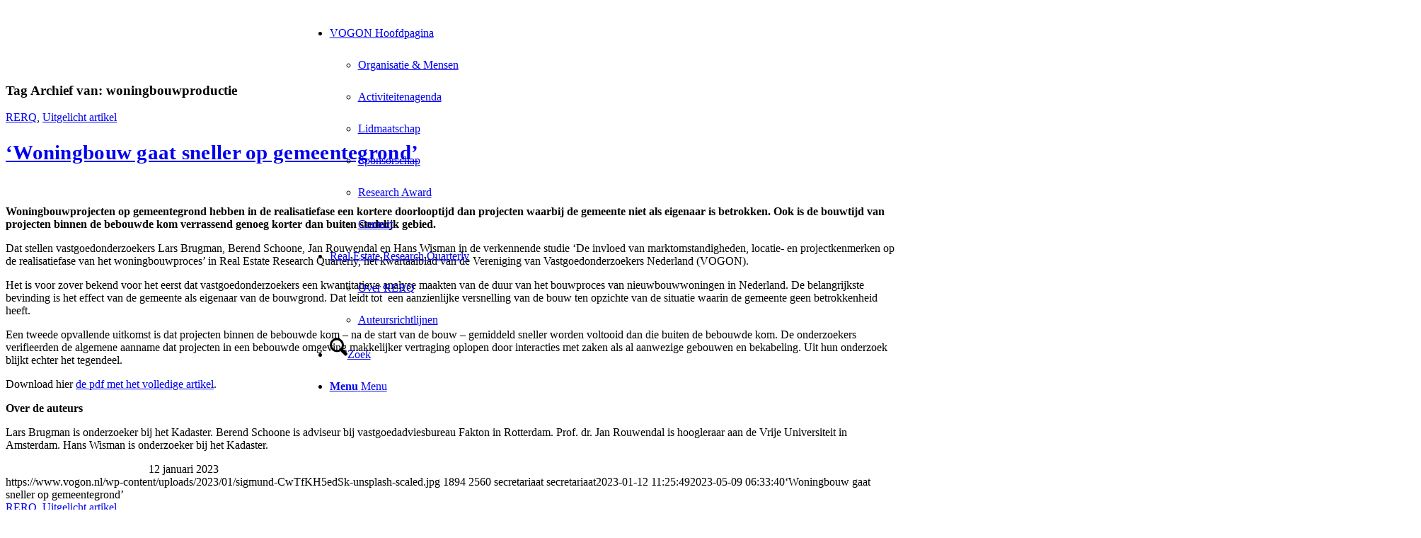

--- FILE ---
content_type: text/html; charset=UTF-8
request_url: https://www.vogon.nl/tag/woningbouwproductie/page/2/
body_size: 36654
content:
<!DOCTYPE html>
<html lang="nl-NL" class="html_stretched responsive av-preloader-disabled  html_header_top html_logo_left html_main_nav_header html_menu_right html_custom html_header_sticky html_header_shrinking_disabled html_mobile_menu_tablet html_header_searchicon html_content_align_center html_header_unstick_top html_header_stretch_disabled html_elegant-blog html_burger_menu html_av-overlay-side html_av-overlay-side-minimal html_av-submenu-clone html_entry_id_6981 av-cookies-consent-show-message-bar av-cookies-cookie-consent-enabled av-cookies-can-opt-out av-cookies-user-silent-accept avia-cookie-check-browser-settings av-no-preview av-default-lightbox html_burger_menu_active">
<head>
<meta charset="UTF-8" />
<meta name="robots" content="noindex, follow" />


<!-- mobile setting -->
<meta name="viewport" content="width=device-width, initial-scale=1">

<!-- Scripts/CSS and wp_head hook -->
<title>woningbouwproductie &#8211; Pagina 2 &#8211; VOGON &#8211; Vereniging van Onroerend Goed Onderzoekers Nederland</title>
<meta name='robots' content='max-image-preview:large' />

				<script type='text/javascript'>

				function avia_cookie_check_sessionStorage()
				{
					//	FF throws error when all cookies blocked !!
					var sessionBlocked = false;
					try
					{
						var test = sessionStorage.getItem( 'aviaCookieRefused' ) != null;
					}
					catch(e)
					{
						sessionBlocked = true;
					}

					var aviaCookieRefused = ! sessionBlocked ? sessionStorage.getItem( 'aviaCookieRefused' ) : null;

					var html = document.getElementsByTagName('html')[0];

					/**
					 * Set a class to avoid calls to sessionStorage
					 */
					if( sessionBlocked || aviaCookieRefused )
					{
						if( html.className.indexOf('av-cookies-session-refused') < 0 )
						{
							html.className += ' av-cookies-session-refused';
						}
					}

					if( sessionBlocked || aviaCookieRefused || document.cookie.match(/aviaCookieConsent/) )
					{
						if( html.className.indexOf('av-cookies-user-silent-accept') >= 0 )
						{
							 html.className = html.className.replace(/\bav-cookies-user-silent-accept\b/g, '');
						}
					}
				}

				avia_cookie_check_sessionStorage();

			</script>
			<style type="text/css">@font-face { font-family: 'star'; src: url('https://www.vogon.nl/wp-content/plugins/woocommerce/assets/fonts/star.eot'); src: url('https://www.vogon.nl/wp-content/plugins/woocommerce/assets/fonts/star.eot?#iefix') format('embedded-opentype'), 	  url('https://www.vogon.nl/wp-content/plugins/woocommerce/assets/fonts/star.woff') format('woff'), 	  url('https://www.vogon.nl/wp-content/plugins/woocommerce/assets/fonts/star.ttf') format('truetype'), 	  url('https://www.vogon.nl/wp-content/plugins/woocommerce/assets/fonts/star.svg#star') format('svg'); font-weight: normal; font-style: normal;  } @font-face { font-family: 'WooCommerce'; src: url('https://www.vogon.nl/wp-content/plugins/woocommerce/assets/fonts/WooCommerce.eot'); src: url('https://www.vogon.nl/wp-content/plugins/woocommerce/assets/fonts/WooCommerce.eot?#iefix') format('embedded-opentype'), 	  url('https://www.vogon.nl/wp-content/plugins/woocommerce/assets/fonts/WooCommerce.woff') format('woff'), 	  url('https://www.vogon.nl/wp-content/plugins/woocommerce/assets/fonts/WooCommerce.ttf') format('truetype'), 	  url('https://www.vogon.nl/wp-content/plugins/woocommerce/assets/fonts/WooCommerce.svg#WooCommerce') format('svg'); font-weight: normal; font-style: normal;  } </style><link rel="alternate" type="application/rss+xml" title="VOGON - Vereniging van Onroerend Goed Onderzoekers Nederland &raquo; feed" href="https://www.vogon.nl/feed/" />
<link rel="alternate" type="application/rss+xml" title="VOGON - Vereniging van Onroerend Goed Onderzoekers Nederland &raquo; reacties feed" href="https://www.vogon.nl/comments/feed/" />
<link rel="alternate" type="application/rss+xml" title="VOGON - Vereniging van Onroerend Goed Onderzoekers Nederland &raquo; woningbouwproductie tag feed" href="https://www.vogon.nl/tag/woningbouwproductie/feed/" />

<!-- google webfont font replacement -->

			<script type='text/javascript'>

				(function() {

					/*	check if webfonts are disabled by user setting via cookie - or user must opt in.	*/
					var html = document.getElementsByTagName('html')[0];
					var cookie_check = html.className.indexOf('av-cookies-needs-opt-in') >= 0 || html.className.indexOf('av-cookies-can-opt-out') >= 0;
					var allow_continue = true;
					var silent_accept_cookie = html.className.indexOf('av-cookies-user-silent-accept') >= 0;

					if( cookie_check && ! silent_accept_cookie )
					{
						if( ! document.cookie.match(/aviaCookieConsent/) || html.className.indexOf('av-cookies-session-refused') >= 0 )
						{
							allow_continue = false;
						}
						else
						{
							if( ! document.cookie.match(/aviaPrivacyRefuseCookiesHideBar/) )
							{
								allow_continue = false;
							}
							else if( ! document.cookie.match(/aviaPrivacyEssentialCookiesEnabled/) )
							{
								allow_continue = false;
							}
							else if( document.cookie.match(/aviaPrivacyGoogleWebfontsDisabled/) )
							{
								allow_continue = false;
							}
						}
					}

					if( allow_continue )
					{
						var f = document.createElement('link');

						f.type 	= 'text/css';
						f.rel 	= 'stylesheet';
						f.href 	= 'https://fonts.googleapis.com/css?family=Open+Sans:400,600&display=auto';
						f.id 	= 'avia-google-webfont';

						document.getElementsByTagName('head')[0].appendChild(f);
					}
				})();

			</script>
			<style id='wp-img-auto-sizes-contain-inline-css' type='text/css'>
img:is([sizes=auto i],[sizes^="auto," i]){contain-intrinsic-size:3000px 1500px}
/*# sourceURL=wp-img-auto-sizes-contain-inline-css */
</style>

<link rel='stylesheet' id='dashicons-css' href='https://www.vogon.nl/wp-includes/css/dashicons.min.css?ver=6.9' type='text/css' media='all' />
<link rel='stylesheet' id='post-views-counter-frontend-css' href='https://www.vogon.nl/wp-content/plugins/post-views-counter/css/frontend.min.css?ver=1.5.7' type='text/css' media='all' />
<style id='wp-emoji-styles-inline-css' type='text/css'>

	img.wp-smiley, img.emoji {
		display: inline !important;
		border: none !important;
		box-shadow: none !important;
		height: 1em !important;
		width: 1em !important;
		margin: 0 0.07em !important;
		vertical-align: -0.1em !important;
		background: none !important;
		padding: 0 !important;
	}
/*# sourceURL=wp-emoji-styles-inline-css */
</style>
<link rel='stylesheet' id='wp-block-library-css' href='https://www.vogon.nl/wp-includes/css/dist/block-library/style.min.css?ver=6.9' type='text/css' media='all' />
<style id='wp-block-image-inline-css' type='text/css'>
.wp-block-image>a,.wp-block-image>figure>a{display:inline-block}.wp-block-image img{box-sizing:border-box;height:auto;max-width:100%;vertical-align:bottom}@media not (prefers-reduced-motion){.wp-block-image img.hide{visibility:hidden}.wp-block-image img.show{animation:show-content-image .4s}}.wp-block-image[style*=border-radius] img,.wp-block-image[style*=border-radius]>a{border-radius:inherit}.wp-block-image.has-custom-border img{box-sizing:border-box}.wp-block-image.aligncenter{text-align:center}.wp-block-image.alignfull>a,.wp-block-image.alignwide>a{width:100%}.wp-block-image.alignfull img,.wp-block-image.alignwide img{height:auto;width:100%}.wp-block-image .aligncenter,.wp-block-image .alignleft,.wp-block-image .alignright,.wp-block-image.aligncenter,.wp-block-image.alignleft,.wp-block-image.alignright{display:table}.wp-block-image .aligncenter>figcaption,.wp-block-image .alignleft>figcaption,.wp-block-image .alignright>figcaption,.wp-block-image.aligncenter>figcaption,.wp-block-image.alignleft>figcaption,.wp-block-image.alignright>figcaption{caption-side:bottom;display:table-caption}.wp-block-image .alignleft{float:left;margin:.5em 1em .5em 0}.wp-block-image .alignright{float:right;margin:.5em 0 .5em 1em}.wp-block-image .aligncenter{margin-left:auto;margin-right:auto}.wp-block-image :where(figcaption){margin-bottom:1em;margin-top:.5em}.wp-block-image.is-style-circle-mask img{border-radius:9999px}@supports ((-webkit-mask-image:none) or (mask-image:none)) or (-webkit-mask-image:none){.wp-block-image.is-style-circle-mask img{border-radius:0;-webkit-mask-image:url('data:image/svg+xml;utf8,<svg viewBox="0 0 100 100" xmlns="http://www.w3.org/2000/svg"><circle cx="50" cy="50" r="50"/></svg>');mask-image:url('data:image/svg+xml;utf8,<svg viewBox="0 0 100 100" xmlns="http://www.w3.org/2000/svg"><circle cx="50" cy="50" r="50"/></svg>');mask-mode:alpha;-webkit-mask-position:center;mask-position:center;-webkit-mask-repeat:no-repeat;mask-repeat:no-repeat;-webkit-mask-size:contain;mask-size:contain}}:root :where(.wp-block-image.is-style-rounded img,.wp-block-image .is-style-rounded img){border-radius:9999px}.wp-block-image figure{margin:0}.wp-lightbox-container{display:flex;flex-direction:column;position:relative}.wp-lightbox-container img{cursor:zoom-in}.wp-lightbox-container img:hover+button{opacity:1}.wp-lightbox-container button{align-items:center;backdrop-filter:blur(16px) saturate(180%);background-color:#5a5a5a40;border:none;border-radius:4px;cursor:zoom-in;display:flex;height:20px;justify-content:center;opacity:0;padding:0;position:absolute;right:16px;text-align:center;top:16px;width:20px;z-index:100}@media not (prefers-reduced-motion){.wp-lightbox-container button{transition:opacity .2s ease}}.wp-lightbox-container button:focus-visible{outline:3px auto #5a5a5a40;outline:3px auto -webkit-focus-ring-color;outline-offset:3px}.wp-lightbox-container button:hover{cursor:pointer;opacity:1}.wp-lightbox-container button:focus{opacity:1}.wp-lightbox-container button:focus,.wp-lightbox-container button:hover,.wp-lightbox-container button:not(:hover):not(:active):not(.has-background){background-color:#5a5a5a40;border:none}.wp-lightbox-overlay{box-sizing:border-box;cursor:zoom-out;height:100vh;left:0;overflow:hidden;position:fixed;top:0;visibility:hidden;width:100%;z-index:100000}.wp-lightbox-overlay .close-button{align-items:center;cursor:pointer;display:flex;justify-content:center;min-height:40px;min-width:40px;padding:0;position:absolute;right:calc(env(safe-area-inset-right) + 16px);top:calc(env(safe-area-inset-top) + 16px);z-index:5000000}.wp-lightbox-overlay .close-button:focus,.wp-lightbox-overlay .close-button:hover,.wp-lightbox-overlay .close-button:not(:hover):not(:active):not(.has-background){background:none;border:none}.wp-lightbox-overlay .lightbox-image-container{height:var(--wp--lightbox-container-height);left:50%;overflow:hidden;position:absolute;top:50%;transform:translate(-50%,-50%);transform-origin:top left;width:var(--wp--lightbox-container-width);z-index:9999999999}.wp-lightbox-overlay .wp-block-image{align-items:center;box-sizing:border-box;display:flex;height:100%;justify-content:center;margin:0;position:relative;transform-origin:0 0;width:100%;z-index:3000000}.wp-lightbox-overlay .wp-block-image img{height:var(--wp--lightbox-image-height);min-height:var(--wp--lightbox-image-height);min-width:var(--wp--lightbox-image-width);width:var(--wp--lightbox-image-width)}.wp-lightbox-overlay .wp-block-image figcaption{display:none}.wp-lightbox-overlay button{background:none;border:none}.wp-lightbox-overlay .scrim{background-color:#fff;height:100%;opacity:.9;position:absolute;width:100%;z-index:2000000}.wp-lightbox-overlay.active{visibility:visible}@media not (prefers-reduced-motion){.wp-lightbox-overlay.active{animation:turn-on-visibility .25s both}.wp-lightbox-overlay.active img{animation:turn-on-visibility .35s both}.wp-lightbox-overlay.show-closing-animation:not(.active){animation:turn-off-visibility .35s both}.wp-lightbox-overlay.show-closing-animation:not(.active) img{animation:turn-off-visibility .25s both}.wp-lightbox-overlay.zoom.active{animation:none;opacity:1;visibility:visible}.wp-lightbox-overlay.zoom.active .lightbox-image-container{animation:lightbox-zoom-in .4s}.wp-lightbox-overlay.zoom.active .lightbox-image-container img{animation:none}.wp-lightbox-overlay.zoom.active .scrim{animation:turn-on-visibility .4s forwards}.wp-lightbox-overlay.zoom.show-closing-animation:not(.active){animation:none}.wp-lightbox-overlay.zoom.show-closing-animation:not(.active) .lightbox-image-container{animation:lightbox-zoom-out .4s}.wp-lightbox-overlay.zoom.show-closing-animation:not(.active) .lightbox-image-container img{animation:none}.wp-lightbox-overlay.zoom.show-closing-animation:not(.active) .scrim{animation:turn-off-visibility .4s forwards}}@keyframes show-content-image{0%{visibility:hidden}99%{visibility:hidden}to{visibility:visible}}@keyframes turn-on-visibility{0%{opacity:0}to{opacity:1}}@keyframes turn-off-visibility{0%{opacity:1;visibility:visible}99%{opacity:0;visibility:visible}to{opacity:0;visibility:hidden}}@keyframes lightbox-zoom-in{0%{transform:translate(calc((-100vw + var(--wp--lightbox-scrollbar-width))/2 + var(--wp--lightbox-initial-left-position)),calc(-50vh + var(--wp--lightbox-initial-top-position))) scale(var(--wp--lightbox-scale))}to{transform:translate(-50%,-50%) scale(1)}}@keyframes lightbox-zoom-out{0%{transform:translate(-50%,-50%) scale(1);visibility:visible}99%{visibility:visible}to{transform:translate(calc((-100vw + var(--wp--lightbox-scrollbar-width))/2 + var(--wp--lightbox-initial-left-position)),calc(-50vh + var(--wp--lightbox-initial-top-position))) scale(var(--wp--lightbox-scale));visibility:hidden}}
/*# sourceURL=https://www.vogon.nl/wp-includes/blocks/image/style.min.css */
</style>
<style id='wp-block-paragraph-inline-css' type='text/css'>
.is-small-text{font-size:.875em}.is-regular-text{font-size:1em}.is-large-text{font-size:2.25em}.is-larger-text{font-size:3em}.has-drop-cap:not(:focus):first-letter{float:left;font-size:8.4em;font-style:normal;font-weight:100;line-height:.68;margin:.05em .1em 0 0;text-transform:uppercase}body.rtl .has-drop-cap:not(:focus):first-letter{float:none;margin-left:.1em}p.has-drop-cap.has-background{overflow:hidden}:root :where(p.has-background){padding:1.25em 2.375em}:where(p.has-text-color:not(.has-link-color)) a{color:inherit}p.has-text-align-left[style*="writing-mode:vertical-lr"],p.has-text-align-right[style*="writing-mode:vertical-rl"]{rotate:180deg}
/*# sourceURL=https://www.vogon.nl/wp-includes/blocks/paragraph/style.min.css */
</style>
<link rel='stylesheet' id='wc-blocks-style-css' href='https://www.vogon.nl/wp-content/plugins/woocommerce/assets/client/blocks/wc-blocks.css?ver=wc-10.3.4' type='text/css' media='all' />
<style id='global-styles-inline-css' type='text/css'>
:root{--wp--preset--aspect-ratio--square: 1;--wp--preset--aspect-ratio--4-3: 4/3;--wp--preset--aspect-ratio--3-4: 3/4;--wp--preset--aspect-ratio--3-2: 3/2;--wp--preset--aspect-ratio--2-3: 2/3;--wp--preset--aspect-ratio--16-9: 16/9;--wp--preset--aspect-ratio--9-16: 9/16;--wp--preset--color--black: #000000;--wp--preset--color--cyan-bluish-gray: #abb8c3;--wp--preset--color--white: #ffffff;--wp--preset--color--pale-pink: #f78da7;--wp--preset--color--vivid-red: #cf2e2e;--wp--preset--color--luminous-vivid-orange: #ff6900;--wp--preset--color--luminous-vivid-amber: #fcb900;--wp--preset--color--light-green-cyan: #7bdcb5;--wp--preset--color--vivid-green-cyan: #00d084;--wp--preset--color--pale-cyan-blue: #8ed1fc;--wp--preset--color--vivid-cyan-blue: #0693e3;--wp--preset--color--vivid-purple: #9b51e0;--wp--preset--color--metallic-red: #b02b2c;--wp--preset--color--maximum-yellow-red: #edae44;--wp--preset--color--yellow-sun: #eeee22;--wp--preset--color--palm-leaf: #83a846;--wp--preset--color--aero: #7bb0e7;--wp--preset--color--old-lavender: #745f7e;--wp--preset--color--steel-teal: #5f8789;--wp--preset--color--raspberry-pink: #d65799;--wp--preset--color--medium-turquoise: #4ecac2;--wp--preset--gradient--vivid-cyan-blue-to-vivid-purple: linear-gradient(135deg,rgb(6,147,227) 0%,rgb(155,81,224) 100%);--wp--preset--gradient--light-green-cyan-to-vivid-green-cyan: linear-gradient(135deg,rgb(122,220,180) 0%,rgb(0,208,130) 100%);--wp--preset--gradient--luminous-vivid-amber-to-luminous-vivid-orange: linear-gradient(135deg,rgb(252,185,0) 0%,rgb(255,105,0) 100%);--wp--preset--gradient--luminous-vivid-orange-to-vivid-red: linear-gradient(135deg,rgb(255,105,0) 0%,rgb(207,46,46) 100%);--wp--preset--gradient--very-light-gray-to-cyan-bluish-gray: linear-gradient(135deg,rgb(238,238,238) 0%,rgb(169,184,195) 100%);--wp--preset--gradient--cool-to-warm-spectrum: linear-gradient(135deg,rgb(74,234,220) 0%,rgb(151,120,209) 20%,rgb(207,42,186) 40%,rgb(238,44,130) 60%,rgb(251,105,98) 80%,rgb(254,248,76) 100%);--wp--preset--gradient--blush-light-purple: linear-gradient(135deg,rgb(255,206,236) 0%,rgb(152,150,240) 100%);--wp--preset--gradient--blush-bordeaux: linear-gradient(135deg,rgb(254,205,165) 0%,rgb(254,45,45) 50%,rgb(107,0,62) 100%);--wp--preset--gradient--luminous-dusk: linear-gradient(135deg,rgb(255,203,112) 0%,rgb(199,81,192) 50%,rgb(65,88,208) 100%);--wp--preset--gradient--pale-ocean: linear-gradient(135deg,rgb(255,245,203) 0%,rgb(182,227,212) 50%,rgb(51,167,181) 100%);--wp--preset--gradient--electric-grass: linear-gradient(135deg,rgb(202,248,128) 0%,rgb(113,206,126) 100%);--wp--preset--gradient--midnight: linear-gradient(135deg,rgb(2,3,129) 0%,rgb(40,116,252) 100%);--wp--preset--font-size--small: 1rem;--wp--preset--font-size--medium: 1.125rem;--wp--preset--font-size--large: 1.75rem;--wp--preset--font-size--x-large: clamp(1.75rem, 3vw, 2.25rem);--wp--preset--spacing--20: 0.44rem;--wp--preset--spacing--30: 0.67rem;--wp--preset--spacing--40: 1rem;--wp--preset--spacing--50: 1.5rem;--wp--preset--spacing--60: 2.25rem;--wp--preset--spacing--70: 3.38rem;--wp--preset--spacing--80: 5.06rem;--wp--preset--shadow--natural: 6px 6px 9px rgba(0, 0, 0, 0.2);--wp--preset--shadow--deep: 12px 12px 50px rgba(0, 0, 0, 0.4);--wp--preset--shadow--sharp: 6px 6px 0px rgba(0, 0, 0, 0.2);--wp--preset--shadow--outlined: 6px 6px 0px -3px rgb(255, 255, 255), 6px 6px rgb(0, 0, 0);--wp--preset--shadow--crisp: 6px 6px 0px rgb(0, 0, 0);}:root { --wp--style--global--content-size: 800px;--wp--style--global--wide-size: 1130px; }:where(body) { margin: 0; }.wp-site-blocks > .alignleft { float: left; margin-right: 2em; }.wp-site-blocks > .alignright { float: right; margin-left: 2em; }.wp-site-blocks > .aligncenter { justify-content: center; margin-left: auto; margin-right: auto; }:where(.is-layout-flex){gap: 0.5em;}:where(.is-layout-grid){gap: 0.5em;}.is-layout-flow > .alignleft{float: left;margin-inline-start: 0;margin-inline-end: 2em;}.is-layout-flow > .alignright{float: right;margin-inline-start: 2em;margin-inline-end: 0;}.is-layout-flow > .aligncenter{margin-left: auto !important;margin-right: auto !important;}.is-layout-constrained > .alignleft{float: left;margin-inline-start: 0;margin-inline-end: 2em;}.is-layout-constrained > .alignright{float: right;margin-inline-start: 2em;margin-inline-end: 0;}.is-layout-constrained > .aligncenter{margin-left: auto !important;margin-right: auto !important;}.is-layout-constrained > :where(:not(.alignleft):not(.alignright):not(.alignfull)){max-width: var(--wp--style--global--content-size);margin-left: auto !important;margin-right: auto !important;}.is-layout-constrained > .alignwide{max-width: var(--wp--style--global--wide-size);}body .is-layout-flex{display: flex;}.is-layout-flex{flex-wrap: wrap;align-items: center;}.is-layout-flex > :is(*, div){margin: 0;}body .is-layout-grid{display: grid;}.is-layout-grid > :is(*, div){margin: 0;}body{padding-top: 0px;padding-right: 0px;padding-bottom: 0px;padding-left: 0px;}a:where(:not(.wp-element-button)){text-decoration: underline;}:root :where(.wp-element-button, .wp-block-button__link){background-color: #32373c;border-width: 0;color: #fff;font-family: inherit;font-size: inherit;font-style: inherit;font-weight: inherit;letter-spacing: inherit;line-height: inherit;padding-top: calc(0.667em + 2px);padding-right: calc(1.333em + 2px);padding-bottom: calc(0.667em + 2px);padding-left: calc(1.333em + 2px);text-decoration: none;text-transform: inherit;}.has-black-color{color: var(--wp--preset--color--black) !important;}.has-cyan-bluish-gray-color{color: var(--wp--preset--color--cyan-bluish-gray) !important;}.has-white-color{color: var(--wp--preset--color--white) !important;}.has-pale-pink-color{color: var(--wp--preset--color--pale-pink) !important;}.has-vivid-red-color{color: var(--wp--preset--color--vivid-red) !important;}.has-luminous-vivid-orange-color{color: var(--wp--preset--color--luminous-vivid-orange) !important;}.has-luminous-vivid-amber-color{color: var(--wp--preset--color--luminous-vivid-amber) !important;}.has-light-green-cyan-color{color: var(--wp--preset--color--light-green-cyan) !important;}.has-vivid-green-cyan-color{color: var(--wp--preset--color--vivid-green-cyan) !important;}.has-pale-cyan-blue-color{color: var(--wp--preset--color--pale-cyan-blue) !important;}.has-vivid-cyan-blue-color{color: var(--wp--preset--color--vivid-cyan-blue) !important;}.has-vivid-purple-color{color: var(--wp--preset--color--vivid-purple) !important;}.has-metallic-red-color{color: var(--wp--preset--color--metallic-red) !important;}.has-maximum-yellow-red-color{color: var(--wp--preset--color--maximum-yellow-red) !important;}.has-yellow-sun-color{color: var(--wp--preset--color--yellow-sun) !important;}.has-palm-leaf-color{color: var(--wp--preset--color--palm-leaf) !important;}.has-aero-color{color: var(--wp--preset--color--aero) !important;}.has-old-lavender-color{color: var(--wp--preset--color--old-lavender) !important;}.has-steel-teal-color{color: var(--wp--preset--color--steel-teal) !important;}.has-raspberry-pink-color{color: var(--wp--preset--color--raspberry-pink) !important;}.has-medium-turquoise-color{color: var(--wp--preset--color--medium-turquoise) !important;}.has-black-background-color{background-color: var(--wp--preset--color--black) !important;}.has-cyan-bluish-gray-background-color{background-color: var(--wp--preset--color--cyan-bluish-gray) !important;}.has-white-background-color{background-color: var(--wp--preset--color--white) !important;}.has-pale-pink-background-color{background-color: var(--wp--preset--color--pale-pink) !important;}.has-vivid-red-background-color{background-color: var(--wp--preset--color--vivid-red) !important;}.has-luminous-vivid-orange-background-color{background-color: var(--wp--preset--color--luminous-vivid-orange) !important;}.has-luminous-vivid-amber-background-color{background-color: var(--wp--preset--color--luminous-vivid-amber) !important;}.has-light-green-cyan-background-color{background-color: var(--wp--preset--color--light-green-cyan) !important;}.has-vivid-green-cyan-background-color{background-color: var(--wp--preset--color--vivid-green-cyan) !important;}.has-pale-cyan-blue-background-color{background-color: var(--wp--preset--color--pale-cyan-blue) !important;}.has-vivid-cyan-blue-background-color{background-color: var(--wp--preset--color--vivid-cyan-blue) !important;}.has-vivid-purple-background-color{background-color: var(--wp--preset--color--vivid-purple) !important;}.has-metallic-red-background-color{background-color: var(--wp--preset--color--metallic-red) !important;}.has-maximum-yellow-red-background-color{background-color: var(--wp--preset--color--maximum-yellow-red) !important;}.has-yellow-sun-background-color{background-color: var(--wp--preset--color--yellow-sun) !important;}.has-palm-leaf-background-color{background-color: var(--wp--preset--color--palm-leaf) !important;}.has-aero-background-color{background-color: var(--wp--preset--color--aero) !important;}.has-old-lavender-background-color{background-color: var(--wp--preset--color--old-lavender) !important;}.has-steel-teal-background-color{background-color: var(--wp--preset--color--steel-teal) !important;}.has-raspberry-pink-background-color{background-color: var(--wp--preset--color--raspberry-pink) !important;}.has-medium-turquoise-background-color{background-color: var(--wp--preset--color--medium-turquoise) !important;}.has-black-border-color{border-color: var(--wp--preset--color--black) !important;}.has-cyan-bluish-gray-border-color{border-color: var(--wp--preset--color--cyan-bluish-gray) !important;}.has-white-border-color{border-color: var(--wp--preset--color--white) !important;}.has-pale-pink-border-color{border-color: var(--wp--preset--color--pale-pink) !important;}.has-vivid-red-border-color{border-color: var(--wp--preset--color--vivid-red) !important;}.has-luminous-vivid-orange-border-color{border-color: var(--wp--preset--color--luminous-vivid-orange) !important;}.has-luminous-vivid-amber-border-color{border-color: var(--wp--preset--color--luminous-vivid-amber) !important;}.has-light-green-cyan-border-color{border-color: var(--wp--preset--color--light-green-cyan) !important;}.has-vivid-green-cyan-border-color{border-color: var(--wp--preset--color--vivid-green-cyan) !important;}.has-pale-cyan-blue-border-color{border-color: var(--wp--preset--color--pale-cyan-blue) !important;}.has-vivid-cyan-blue-border-color{border-color: var(--wp--preset--color--vivid-cyan-blue) !important;}.has-vivid-purple-border-color{border-color: var(--wp--preset--color--vivid-purple) !important;}.has-metallic-red-border-color{border-color: var(--wp--preset--color--metallic-red) !important;}.has-maximum-yellow-red-border-color{border-color: var(--wp--preset--color--maximum-yellow-red) !important;}.has-yellow-sun-border-color{border-color: var(--wp--preset--color--yellow-sun) !important;}.has-palm-leaf-border-color{border-color: var(--wp--preset--color--palm-leaf) !important;}.has-aero-border-color{border-color: var(--wp--preset--color--aero) !important;}.has-old-lavender-border-color{border-color: var(--wp--preset--color--old-lavender) !important;}.has-steel-teal-border-color{border-color: var(--wp--preset--color--steel-teal) !important;}.has-raspberry-pink-border-color{border-color: var(--wp--preset--color--raspberry-pink) !important;}.has-medium-turquoise-border-color{border-color: var(--wp--preset--color--medium-turquoise) !important;}.has-vivid-cyan-blue-to-vivid-purple-gradient-background{background: var(--wp--preset--gradient--vivid-cyan-blue-to-vivid-purple) !important;}.has-light-green-cyan-to-vivid-green-cyan-gradient-background{background: var(--wp--preset--gradient--light-green-cyan-to-vivid-green-cyan) !important;}.has-luminous-vivid-amber-to-luminous-vivid-orange-gradient-background{background: var(--wp--preset--gradient--luminous-vivid-amber-to-luminous-vivid-orange) !important;}.has-luminous-vivid-orange-to-vivid-red-gradient-background{background: var(--wp--preset--gradient--luminous-vivid-orange-to-vivid-red) !important;}.has-very-light-gray-to-cyan-bluish-gray-gradient-background{background: var(--wp--preset--gradient--very-light-gray-to-cyan-bluish-gray) !important;}.has-cool-to-warm-spectrum-gradient-background{background: var(--wp--preset--gradient--cool-to-warm-spectrum) !important;}.has-blush-light-purple-gradient-background{background: var(--wp--preset--gradient--blush-light-purple) !important;}.has-blush-bordeaux-gradient-background{background: var(--wp--preset--gradient--blush-bordeaux) !important;}.has-luminous-dusk-gradient-background{background: var(--wp--preset--gradient--luminous-dusk) !important;}.has-pale-ocean-gradient-background{background: var(--wp--preset--gradient--pale-ocean) !important;}.has-electric-grass-gradient-background{background: var(--wp--preset--gradient--electric-grass) !important;}.has-midnight-gradient-background{background: var(--wp--preset--gradient--midnight) !important;}.has-small-font-size{font-size: var(--wp--preset--font-size--small) !important;}.has-medium-font-size{font-size: var(--wp--preset--font-size--medium) !important;}.has-large-font-size{font-size: var(--wp--preset--font-size--large) !important;}.has-x-large-font-size{font-size: var(--wp--preset--font-size--x-large) !important;}
/*# sourceURL=global-styles-inline-css */
</style>

<link rel='stylesheet' id='contact-form-7-css' href='https://www.vogon.nl/wp-content/plugins/contact-form-7/includes/css/styles.css?ver=6.1.4' type='text/css' media='all' />
<style id='woocommerce-inline-inline-css' type='text/css'>
.woocommerce form .form-row .required { visibility: visible; }
/*# sourceURL=woocommerce-inline-inline-css */
</style>
<link rel='stylesheet' id='brands-styles-css' href='https://www.vogon.nl/wp-content/plugins/woocommerce/assets/css/brands.css?ver=10.3.4' type='text/css' media='all' />
<link rel='stylesheet' id='mollie-applepaydirect-css' href='https://www.vogon.nl/wp-content/plugins/mollie-payments-for-woocommerce/public/css/mollie-applepaydirect.min.css?ver=1762179321' type='text/css' media='screen' />
<link rel='stylesheet' id='avia-merged-styles-css' href='https://www.vogon.nl/wp-content/uploads/dynamic_avia/avia-merged-styles-e9b27a117135204f6586eaa6dcc693a8---696f27dd1fc24.css' type='text/css' media='all' />
<script type="text/javascript" src="https://www.vogon.nl/wp-includes/js/jquery/jquery.min.js?ver=3.7.1" id="jquery-core-js"></script>
<script type="text/javascript" src="https://www.vogon.nl/wp-includes/js/jquery/jquery-migrate.min.js?ver=3.4.1" id="jquery-migrate-js"></script>
<script type="text/javascript" src="https://www.vogon.nl/wp-content/plugins/woocommerce/assets/js/js-cookie/js.cookie.min.js?ver=2.1.4-wc.10.3.4" id="wc-js-cookie-js" defer="defer" data-wp-strategy="defer"></script>
<script type="text/javascript" id="wc-cart-fragments-js-extra">
/* <![CDATA[ */
var wc_cart_fragments_params = {"ajax_url":"/wp-admin/admin-ajax.php","wc_ajax_url":"/?wc-ajax=%%endpoint%%","cart_hash_key":"wc_cart_hash_3cff2609682a2c23bd7bb8250259b3e4","fragment_name":"wc_fragments_3cff2609682a2c23bd7bb8250259b3e4","request_timeout":"5000"};
//# sourceURL=wc-cart-fragments-js-extra
/* ]]> */
</script>
<script type="text/javascript" src="https://www.vogon.nl/wp-content/plugins/woocommerce/assets/js/frontend/cart-fragments.min.js?ver=10.3.4" id="wc-cart-fragments-js" defer="defer" data-wp-strategy="defer"></script>
<script type="text/javascript" src="https://www.vogon.nl/wp-content/plugins/woocommerce/assets/js/jquery-blockui/jquery.blockUI.min.js?ver=2.7.0-wc.10.3.4" id="wc-jquery-blockui-js" defer="defer" data-wp-strategy="defer"></script>
<script type="text/javascript" id="wc-add-to-cart-js-extra">
/* <![CDATA[ */
var wc_add_to_cart_params = {"ajax_url":"/wp-admin/admin-ajax.php","wc_ajax_url":"/?wc-ajax=%%endpoint%%","i18n_view_cart":"Bekijk winkelwagen","cart_url":"https://www.vogon.nl/winkelwagen/","is_cart":"","cart_redirect_after_add":"no"};
//# sourceURL=wc-add-to-cart-js-extra
/* ]]> */
</script>
<script type="text/javascript" src="https://www.vogon.nl/wp-content/plugins/woocommerce/assets/js/frontend/add-to-cart.min.js?ver=10.3.4" id="wc-add-to-cart-js" defer="defer" data-wp-strategy="defer"></script>
<script type="text/javascript" id="woocommerce-js-extra">
/* <![CDATA[ */
var woocommerce_params = {"ajax_url":"/wp-admin/admin-ajax.php","wc_ajax_url":"/?wc-ajax=%%endpoint%%","i18n_password_show":"Wachtwoord weergeven","i18n_password_hide":"Wachtwoord verbergen"};
//# sourceURL=woocommerce-js-extra
/* ]]> */
</script>
<script type="text/javascript" src="https://www.vogon.nl/wp-content/plugins/woocommerce/assets/js/frontend/woocommerce.min.js?ver=10.3.4" id="woocommerce-js" defer="defer" data-wp-strategy="defer"></script>
<script type="text/javascript" src="https://www.vogon.nl/wp-content/uploads/dynamic_avia/avia-head-scripts-df7886ac2fb9574a410d05285be45af0---696f27dd29c8f.js" id="avia-head-scripts-js"></script>
<link rel="https://api.w.org/" href="https://www.vogon.nl/wp-json/" /><link rel="alternate" title="JSON" type="application/json" href="https://www.vogon.nl/wp-json/wp/v2/tags/205" /><link rel="EditURI" type="application/rsd+xml" title="RSD" href="https://www.vogon.nl/xmlrpc.php?rsd" />
<meta name="generator" content="WordPress 6.9" />
<meta name="generator" content="WooCommerce 10.3.4" />
<meta name="cdp-version" content="1.5.0" />
<link rel="icon" href="https://www.vogon.nl/wp-content/uploads/2023/04/VOGON-favicon-300x222.png" type="image/png">
<!--[if lt IE 9]><script src="https://www.vogon.nl/wp-content/themes/enfold/js/html5shiv.js"></script><![endif]--><link rel="profile" href="https://gmpg.org/xfn/11" />
<link rel="alternate" type="application/rss+xml" title="VOGON - Vereniging van Onroerend Goed Onderzoekers Nederland RSS2 Feed" href="https://www.vogon.nl/feed/" />
<link rel="pingback" href="https://www.vogon.nl/xmlrpc.php" />

<style type='text/css' media='screen'>
 #top #header_main > .container, #top #header_main > .container .main_menu  .av-main-nav > li > a, #top #header_main #menu-item-shop .cart_dropdown_link{ height:45px; line-height: 45px; }
 .html_top_nav_header .av-logo-container{ height:45px;  }
 .html_header_top.html_header_sticky #top #wrap_all #main{ padding-top:45px; } 
</style>
	<noscript><style>.woocommerce-product-gallery{ opacity: 1 !important; }</style></noscript>
	
<!-- To speed up the rendering and to display the site as fast as possible to the user we include some styles and scripts for above the fold content inline -->
<script type="text/javascript">'use strict';var avia_is_mobile=!1;if(/Android|webOS|iPhone|iPad|iPod|BlackBerry|IEMobile|Opera Mini/i.test(navigator.userAgent)&&'ontouchstart' in document.documentElement){avia_is_mobile=!0;document.documentElement.className+=' avia_mobile '}
else{document.documentElement.className+=' avia_desktop '};document.documentElement.className+=' js_active ';(function(){var e=['-webkit-','-moz-','-ms-',''],n='',o=!1,a=!1;for(var t in e){if(e[t]+'transform' in document.documentElement.style){o=!0;n=e[t]+'transform'};if(e[t]+'perspective' in document.documentElement.style){a=!0}};if(o){document.documentElement.className+=' avia_transform '};if(a){document.documentElement.className+=' avia_transform3d '};if(typeof document.getElementsByClassName=='function'&&typeof document.documentElement.getBoundingClientRect=='function'&&avia_is_mobile==!1){if(n&&window.innerHeight>0){setTimeout(function(){var e=0,o={},a=0,t=document.getElementsByClassName('av-parallax'),i=window.pageYOffset||document.documentElement.scrollTop;for(e=0;e<t.length;e++){t[e].style.top='0px';o=t[e].getBoundingClientRect();a=Math.ceil((window.innerHeight+i-o.top)*0.3);t[e].style[n]='translate(0px, '+a+'px)';t[e].style.top='auto';t[e].className+=' enabled-parallax '}},50)}}})();</script>		<style type="text/css" id="wp-custom-css">
			/* ************************* */
/* only when under construction - activate code below */
/* ************************* */

/* hide main menu
#menu-item-search {
display: none !important;
}

nav.main_menu{
display:none!important;
}

*/

/* ************************* */
/* menu header */
/* ************************* */

/* burger menu width and position */
.html_av-overlay-side .av-burger-overlay-scroll {
	width: 350px;
}

/* burger menu left position */
.html_av-overlay-side .av-burger-overlay-scroll {
right: auto;
left: 0; 
}

/* burger menu transparency */
.html_av-overlay-side #top .av-burger-overlay-scroll {
	background: rgba(37, 37, 38, 0.85) !important; 
}

/* burger menu no top padding */
#top #av-burger-menu-ul {
	padding-top: 0px !important;
}

/* remove logo */
.logo {
    visibility: hidden !important;
}

/* vertically center logo */
.logo a img {
	left: 50%; 
	top: 42%;
	transform: translate(-50%, -50%);
}

/* horizontically center the menu next to the logo */
.main_menu {
    right: auto !important;
    left: -3.2%; /* 12px */
}

/* remove border line under the first color section below the menu */
.container_wrap{
	border-top: none !important;
}

/* alignment of the menu (and logo) */
.responsive #top #header #header_main .inner-container .logo,

.responsive #top #header #header_main .inner-container .main_menu,

#top #header #header_main .container.av-logo-container .inner-container {
	display: flex;
	position: relative;    
	height: inherit;
	position: relative !important;
	flex-wrap: wrap;
  padding: 0px;
  justify-content: left;
}

/* ************************* */
/* section headers: general */
/* ************************* */

/* font weight */
 .modern-quote .av-special-heading-tag {
   font-weight: 400;
	 font-weight:bolder !important;} /* overwrites font weight */
}

.av-subheading p:last-child {
	font-weight: 400;
}

/* line above header - applicable to all special headers */
  .av-special-heading-tag::before,   .av-special-heading-tag::after {
    content: "";
    position: absolute;
    top: -40%;
    transform : translateY(-0%);
    border-top: 4px solid currentcolor;
    width: 100%;
		color: rgba(201, 148, 183, 1);
}

#top   .av-special-heading-tag::before {
  left: -0%;
}

#top   .av-special-heading-tag::after {
  right: -0%;
}

/* ************************* */
/* landing section */
/* ************************* */

/* remove space between promoboxes */
.av_promobox {
    margin: 0;
}

/* make welcome promoboxes semi-transparent */
#main .welkom-header-1 {
	background: rgba(255, 255, 255, 0.85);
	border:none;
}

#main .welkom-header-2 {
	background: rgba(255, 255, 255, 0.85);
	border:none;
}

#main .welkom-header-3 {
	background: rgba(201, 148, 183, 0.85);
	border:none;
}

/* RERQ front positioning */
#landing .avia-image-container {
    top: 0px; /*171*/
}

/* ************************* */
/* events section */
/* ************************* */

/* bring events closer to heading */
.events-row{
	margin-top: -60px;
	padding-bottom: 20px
}

/* header padding for overlap with image above */
.section-header-events{
	margin-top: -88px;
	margin-bottom: -20px;
	
	padding-top: 50px;
	padding-left: 30px;
	padding-right: 30px;
}

/* tab content */
#top .tabcontainer .tab_content.active_tab_content {
	background: #f5f5f7 !important;	
	border: none !important;
}

/* active tab */
#top .tabcontainer .active_tab {
	background: #cabcd3 !important;
	color: #ffffff !important;
	border: none !important;
	font-size: 14px;
	padding-top: 40px;
}

/* tab content on hover*/
#top .tabcontainer .tab_content.active_tab_content:hover {
	background: rgba(202, 188, 211, 0.25) !important;
}

/* connect on linkedin - positioning */
.section-linkedin{
	margin-top: -45px !important;
	
	padding-left: 0%;
}

/* connect on linkedin button - positioning */
.button-connect-linkedin{
	margin-top: -60px !important;
	margin-left: -15px;
}

/* activiteitenagenda - hover text color */
.iconbox-activiteitenagenda a:hover{
	color: #45423c !important;	
}

/* ************************* */
/* news section */
/* ************************* */

/* header padding for overlap with image above */
.section-header-nieuws{
	background: #f5f5f7 !important;
}

/* news category sort filter styling or omission */
#top .av-masonry .av-sort-by-term a {
	padding: 0px 15px;
	color: rgba(176, 104, 145, 0.85);
	background: rgba(255, 255, 255, 1);
	display: none; /* make line inactive to show filters */
}

/* sort filter: hide Separator between categories */
#top .av-masonry span.text-sep {
    display: none;
}

/* move masonry up closer to the header and subsequent section */
.news-masonry{
	margin-top: -80px;
	margin-bottom: -10px;
}

/* on masonry entries hide date */
#top span.av-masonry-date { 
	display: none; 
}

#top .av-masonry-load-more:hover{
	color: #ffffff;
	letter-spacing: 0.07em !important;
	background-color: rgba(122, 122, 122, 0.85) !important;
}

/* re-position gridded news headers and dates */
#top .news-masonry .av-inner-masonry-content {
  position: absolute;
  bottom: 0%;
  text-align: left;
  /* font-size: 12px!important!; */
  padding: 5%;
  color: black!important;
	background-color: rgba(248, 248, 248, 0.8)
}

/* remove arrow from text area */
.av-masonry-entry .avia-arrow {
	display: none !important;
}

/* change news title color on hover */
 .av-inner-masonry:hover .av-masonry-entry-title {
	color: rgba(176, 104, 145, 0.85);
}

/* set consistent max textbox height */
.av-inner-masonry-content-pos-content {
   max-height: 75px;
}

/* ************************* */
/* news posts page-styling */
/* ************************* */

/* post title style */
.post-title.entry-title {
	color: #b36695 !important;
	font-size: 180% !important;
	font-weight: bold;
	letter-spacing: 0.01em !important; 
}

/* disable news featured image display within post itself */
.post-entry .big-preview{
	display: none !important;
}

/* center-align post date below post */
#top .fullsize .template-blog .post-meta-infos {
	text-align: center;
	margin-left: 16% !important;
}

/* social share icons - hide tool tip */
.av-social-sharing-box .avia-related-tooltip {
  display: none !important;
}

/* social share icons - hide text "deel dit stuk" */
.av-share-box .av-share-link-description {
	display: none;
}

/* social share icons - size and positioning */
.av-share-box ul li {    
    border-left-style: none;    
    display: inline-block;
    vertical-align: middle!important;
   margin: 0 15px 0 0; 
}

.av-share-box ul li a {
   width: 40px!important;
   height: 40px!important;
   border-radius: 40px!important; 
   padding: 6px 6px !important;

}

/* social share icons - border width and color */
#top .av-social-sharing-box .av-share-link a {   
	border: 1px solid #ddd;
	padding: 0;
	background-color: transparent !important;
}

#top .av-social-sharing-box .av-share-link a:hover {
  color: #b36695 !important;
	border: 1px solid #b36695;
	transition: all .35s ease;
}

/* ************************* */
/* rerq section */

/* rerq masonry=news masonry */
/* ************************* */

/* header padding for overlap with image above */
.section-header-rerq{
	margin-top: -88px;
	margin-bottom: 0px;
	
	padding-top: 50px;
	padding-left: 30px;
	padding-right: 30px;
}

/* responsive (apply only to large screens) */
@media only screen and (min-width: 990px){

	/* align other content */
	.rerq-description{
		margin-left: 32px;
		margin-right: 100px;
		padding-bottom: 20px;
		margin-top: 0px !important;
	}

	.rerq-content{
		margin-top: -27px !important;

		padding-right: 30px;

		max-width: 50%;
		left: 19%;
		position: relative;
		transform: translateX(-50%);
	}

	.rerq-cover {
		padding-left: 250px;

		margin-top: -10px !important;

		max-width: 50%;
		left: 21.5%;
		position: relative;
		transform: translateX(-50%);
	}
} 

/* header - variable font size */
#top  .av-special-heading-tag emt {
	text-transform: none;
	font-style: normal;
	font-size: 11px;
	color: #656565
}

/* make RERQ font sized differently than other text in same line
 * note that span class 'bigger-text' is inserted as code in
 * the text box (when editing the text box, set mode from visual
 * to text to see the code) */
.bigger-text {font-size: 22px;}

.smaller-text {font-size: 10px;}

	/* view more button - positioning */
	.button-rerq-uitgelicht{
		margin-top: -31px;
		margin-left: 31px;
		!important;
	}
}

/* ************************* */
/* partners section */
/* ************************* */

/* header margin to reduce distance from previous section */
@media only screen and (min-width: 990px){

	.section-header-partners{
		margin-bottom: -5px;

		padding-top: 20px;
		padding-left: 0px;
		padding-right: 165px;
	}
}

/* mobile responsiveness - reduce padding between logos */
@media only screen and (max-width: 990px){
	.image-partner-logo{
		margin-bottom: -20px !important;
	}
}

/* ************************* */
/* newsletter section */
/* ************************* */

.nieuwsbrief-sectie{
	margin-top: -50px !important;	
	margin-bottom: -75px !important;
}

/* header margin alignment */
.section-header-nieuwsbrief{
	margin-left: 2px;
}

/* ************************* */
/* socket and footer */
/* ************************* */

/* reduce footer height */
#footer .widget {
	margin: 0;
}

/* set (hover) color for social menu button: email */
#top #socket .av-social-link-mail a{
	background-color: #373738;
	color: #dedede;
}

#top #socket .av-social-link-mail:hover a {
	background-color: #373738;
	color: #ffffff;
}

/* set hover color for social menu button: linkedin */
#top #socket .av-social-link-linkedin a {
	background-color: #373738;
	color: #dedede;
}

#top #socket .av-social-link-linkedin:hover a {
	background-color: #373738;
	color: #ffffff;
}

/* ************************* */
/* page visit counter style */
/* ************************* */

.post-views {
    color: white !important;
}

/* ************************* */
/* subpage general styling */
/* ************************* */

/* elimate spacing between top section and menu */
.submenu-section * {
	padding-top: 0 !important;
}

/* main header placement */
.subpage-header-promobox{
  margin-top: 35% !important;
  
	position: relative !important;
	text-align: left !important;
	
	padding-bottom: 5px;
	padding-top: 10px !important;

	
	background: rgba(201, 148, 183, 0.85) !important;
	border: none;
}

/* set max width of left grey panel in the header columns */
.subpage-spacer{
  max-width: 69px !important;
}

/* close gap between header and the first section column */
.subpage-first-column{
	margin-top: -65px !important;	
}

/* restrict width of first column (only on large screens) */
@media only screen and (min-width: 990px){
	.subpage-first-column{
		width: 44% !important;	
	}

	/* in-text header bar positioning */ 
	.subpage-subheader{
		width: 21% !important;
		margin-bottom: -32px !important;
	}

	/* subsection positioning */
	.subpage-subsection{
		margin-top: 30px !important;	
	}
}

/* ************************* */
/* subpage - author guidelines */
/* ************************* */

.subpage-subsection-authorguidelines{
	margin-top: -40px !important;
}

/* ************************* */
/* subpage - rerq alle edities */
/* ************************* */

.knop-bekijk-gehele-rerq{
	margin-top: -40px !important;
	margin-bottom: 10px !important;
}

/* ************************* */
/* subpage - rerq artikelen uitgelicht archief */
/* ************************* */

/* adjust color for titles only on this page */
.magazine-rerq-uitgelicht-archief .av-magazine .av-magazine-content-wrap .av-magazine-title {
    color: #000000;
}

/* ************************* */
/* subpage - activiteitenagenda */
/* ************************* */

/* timeline element styling */
#top .av-milestone-date,
#top .av-milestone-date a {
	color: #b36695;
} /* date */

#top .av-milestone-content-wrap h4{
	color: #000000;
} /* title */

#top .av-milestone-content-wrap {
	color: #1f1f1f;
} /* description text */

/* ************************* */
/* other */
/* ************************* */

/* pagination styling */
#top .main_color .pagination a {
	color: #787878;
	background: #ffffff;
	border: 1px solid transparent;
	box-shadow:  none;	
} /* general */

#top .main_color .pagination .current {	
	border: 1px solid transparent;
	background: #b36695;
	color: #ffffff;
} /* active link */

#top .main_color .pagination .inactive {
} /* inactive link */

#top .main_color .pagination a:hover {
	background: #ffffff;
	color: #787878;
	border: 1px solid #b36695;
} /* links on hover*/

#top .main_color .pagination a:nth-child(1){
	background: #b36695;
} /* first button */

#top .main_color .pagination a:nth-child(2){
	background: transparent;
} /* previous button */

#top .main_color .pagination a:nth-last-child(2){
			background: transparent;
} /* next button */

#top .main_color .pagination a:nth-last-child(1){
	background: transparent;
} /* last button */

/* style scroll up button */
#scroll-top-link {
	background-color: rgba(245,
		245, 247, 50);
	border-color: transparent;
	color: rgba(175, 103,
		150);
}

/* cookie font color */
.avia-cookie-consent-button {
    color: gray !important;
}

/* style promobox buttons */
.avia-button.avia-size-small, .avia-button.avia-size-medium, .avia-button.avia-size-large {
	color: #45423c !important;
	border-color: #45423c !important;
	background-color: transparent;
	border: 1px solid;	
}

.avia-button.avia-size-small:hover, .avia-button.avia-size-medium:hover, .avia-button.avia-size-large:hover {
	color: grey !important;
	border-color: grey !important;
	background-color: transparent;
	border: 1px solid;
}

/* hide author profile bio information on author pages */
.author_description_text { display: none !important; }
.author h3.author-title {
    display: none !important;
}

.author-box .rounded-container, .author-box .rounded-container img {width: 0px;
    height: 0px;
    line-height: 0px;
}

/* hidden text seo */
.hidden-text {
    display: none;
}

/* style contact forms (home and lid-worden) */
#top .avia_ajax_form input[type='submit'] {
	background: transparent !important;
	border-width: 2px;
	color: #373738;
	font-size: 13px;
} /* make button transparent */

#top .avia_ajax_form:hover input[type='submit'] {
	color: #d6d6d6 !important;
}

/* ************************* */
/* ************************* */
/* ************************* */
/* responsiveness */
/* ************************* */
/* ************************* */
/* ************************* */

/* apply screen size 990px */
@media only screen and (max-width: 990px) {

/* sticky menu */	.responsive.html_header_top.html_mobile_menu_tablet #top #wrap_all #header {
    position: fixed;
}

/* stick menu remove overlap */
 .responsive #main {
    padding-top: 0px !important;
    margin-top: 80px !important; 
  }

/* hide logo */
	.logo {
    visibility: hidden !important;
	}	

	/* hide social icons */
	.main_menu .social_bookmarks { 
display: none !important; }
	
	/* make items fit screen */
.responsive #top #wrap_all .container {
    width: 95% !important; 
    max-width: 95% !important; 
}

	/* sub-menu headers positioning */
	.submenu-top-header{
		margin-top: -7px !important;
	}
	
	/* end screen size 990px */
}

/* apply screen size 390px */
@media only screen and (max-width: 390px) {

/* burger menu max-height */
.av-main-nav {
	margin-top: -80px !important;
	}
	
	/* end screen size 990px */
}

/* ************************* */
/* ************************* */
/* ************************* */
/* archived code */
/* ************************* */
/* ************************* */
/* ************************* */

/*



/* code below is for a regular menu with social buttons enabled, when used instead of the burger menu until --- */

/* remove separator between the menu buttons and social buttons
.avia-menu.av_menu_icon_beside {border-right: none!important;}

/* remove underlining of menu buttons
.av-main-nav li:hover .avia-menu-fx, .current-menu-item > a > .avia-menu-fx, .av-main-nav li:hover .current_page_item > a > .avia-menu-fx {
    visibility: hidden !important; 
    background-color: transparent !important; 
    border-color: transparent !important; 
}

/* remove separator between the menu buttons and social buttons
.avia-menu.av_menu_icon_beside {border-right: none!important;}

/* make menu button text white on hover
#top #header #avia-menu > li:hover > a span.avia-menu-text {
    color: #ffffff !important;
}

/* set hover color for social menu button: email
#top #header .av-social-link-mail:hover a {
	background-color: transparent;
	color: #ffffff;
}

/* set hover color for social menu button: linkedin
#top #header .av-social-link-linkedin:hover a {
	background-color: transparent;
	color: #ffffff;
}

/* set hover color for search icon
#menu-item-search {
	color: #ffffff;
}

/* social icons alignment
#header_main .social_bookmarks {
	left: -10%;
}

/* make menu and submenu slightly transparent
ul.sub-menu{
	opacity:0.9 !important;
}

.header_bg{
	opacity:0.9 !important;
}

/* submenu background color and font color 
 #top #wrap_all .av-main-nav ul.sub-menu > li > a {
	 background-color: #ffffff;
	 border-color: #b36695 !important;
	 color: #000000 !important;
}

#top #wrap_all .av-main-nav ul.sub-menu > li > a:hover {
    background: #b36695 !important;
    color: #ffffff !important;
}

/* --- */


/* set spacing between partner logo images in tabs
.av-tab-section-image {
	width: 180px !important;
	height: 150px !important;
}


.submenu-top-header{
	margin-top: 0px !important;
}


/* tab section - remove greyscale from inactive tabs
.av-tab-section-image {
    filter: none!important;
}


/* purple
rgba(201, 194, 215, 0.85)


/* burger menu no animation
.html_av-overlay-side .av-burger-overlay-scroll {
    -webkit-transform: translateX(-10px)!important; 
    transform: translateX(-10px)!important; 
}
.av_font_icon.av-icon-style-inline {
    float: none!important; 
    display: inline-block!important; 
    vertical-align: middle!important; 
    margin: 0 8px!important; 
}



/* news - load more button styling 
#top .av-masonry-load-more{
	box-shadow: 0px 0px 0px;
	border-radius: 0px;
	left: 50%;
	/* display: inline-block;  enable for narrow button
	transform: translateX(-50%);
	position: relative;
	top: 0px;
	color: #f5f5f7;
	padding-top: 10px;
	padding-bottom: 10px;
	margin-left: -15px !important;
	background-color : rgba(122, 122, 122, 1) !important;
	font-size: 14px !important
}


/* resize news masonry inner area
.av-fixed-size .av-masonry-entry .av-inner-masonry-sizer {
    margin-bottom: -10px;
}


/* re-position gridded news headers and dates
#top .news-masonry .av-inner-masonry-content .av-masonry-entry-title {
  position: absolute;
  bottom: 15%;
  text-align: left;
  font-size: 18px!important;
  padding: 5px;
  color: white!important;
}


/* style mailchimp form footer
.mc-field-group {
	background: #373738!important
}

#mc_embed_signup {
	background: #373738 !important; 
}

div.mc-field-group input {
	background: #f5f5f7 !important;
}

input.button {
	background: #707070 !important;
}

#mc_embed_signup #mce-EMAIL {
	border: none !important; 
}

/* ************************* */
/* rerq artikelen uitgelicht section */
/* ************************* */

/* header close to content 
.subheader-rerq-uitgelicht{
	margin-bottom: -25px !important;
	margin-left: -1.5px !important;
}

/*general magazine styling 
.av-magazine-title.entry-title:hover a {
  color: #b36695!important;
} /* hover color title 

.av-magazine-thumbnail{
	border: none !important;
	padding: 0px ! important;
} /* hide thumbnail borders and padding  

.av-magazine .av-magazine-content-wrap .av-magazine-title {
    color: #f5f5f7;
} /* title color 

#top .av-magazine-content.entry-content {
	font-size: 0px;
} /* hide post excerpt 

.av-magazine-content-wrap{
	border: none !important;
} /* hide bottom or separator lines 

.av-magazine-author-wrap {
  display: none;
} /* hide post author 

.av-magazine-cats-wrap {
  display: none;
}  /* hide post category 

.av-magazine-tags-wrap {
  display: none;
}  /* hide post tags 

.av-magazine-entry a:hover .image-overlay {
    /* display:none !important; 
	  opacity: 0.25 !important;
} /* degree of image opacity on hover 

#top .av-magazine-entry-small .av-magazine-thumbnail {
	padding-bottom: 20px !important;
} /* post list padding */

/* align thumbnails panels 1 and 2 with text 
.rerq-magazine-1 .av-magazine-thumbnail {
	margin-left: -5px ! important;
}

.rerq-magazine-2 .av-magazine-thumbnail {
	margin-left: -5px ! important;
}

/* magazine panel 3 
.rerq-magazine-3 .av-magazine-top-bar{
	border: none !important;
}

@media only screen and (min-width: 990px){

	.rerq-magazine-3{
		margin-top: -9px !important;	
	}

	.rerq-magazine-3-column{
		max-width: 24.8% !important;
	}

/* mobile responsiveness 
@media only screen and (max-width: 990px){

	.rerq-magazine-large-column{
		padding-top: 20px !important;
	}
	
	.rerq-magazine-large-column .av-magazine {
			text-align: center !important;
			width: 100%;
	}
	
	.rerq-magazine-large-column .av-magazine {
		text-align: center !important;
		width: 100%;
	}
}

/* view more button - styling 
.button-rerq-uitgelicht a.avia-button{
	background-color: transparent !important;
	color: #ffffff !important;		
}

.button-rerq-uitgelicht a.avia-button:hover{
	background-color: #b36695 !important;
	color: #f5f5f7 !important;		
}

*/		</style>
		<style type="text/css">
		@font-face {font-family: 'entypo-fontello-enfold'; font-weight: normal; font-style: normal; font-display: auto;
		src: url('https://www.vogon.nl/wp-content/themes/enfold/config-templatebuilder/avia-template-builder/assets/fonts/entypo-fontello-enfold/entypo-fontello-enfold.woff2') format('woff2'),
		url('https://www.vogon.nl/wp-content/themes/enfold/config-templatebuilder/avia-template-builder/assets/fonts/entypo-fontello-enfold/entypo-fontello-enfold.woff') format('woff'),
		url('https://www.vogon.nl/wp-content/themes/enfold/config-templatebuilder/avia-template-builder/assets/fonts/entypo-fontello-enfold/entypo-fontello-enfold.ttf') format('truetype'),
		url('https://www.vogon.nl/wp-content/themes/enfold/config-templatebuilder/avia-template-builder/assets/fonts/entypo-fontello-enfold/entypo-fontello-enfold.svg#entypo-fontello-enfold') format('svg'),
		url('https://www.vogon.nl/wp-content/themes/enfold/config-templatebuilder/avia-template-builder/assets/fonts/entypo-fontello-enfold/entypo-fontello-enfold.eot'),
		url('https://www.vogon.nl/wp-content/themes/enfold/config-templatebuilder/avia-template-builder/assets/fonts/entypo-fontello-enfold/entypo-fontello-enfold.eot?#iefix') format('embedded-opentype');
		}

		#top .avia-font-entypo-fontello-enfold, body .avia-font-entypo-fontello-enfold, html body [data-av_iconfont='entypo-fontello-enfold']:before{ font-family: 'entypo-fontello-enfold'; }
		
		@font-face {font-family: 'entypo-fontello'; font-weight: normal; font-style: normal; font-display: auto;
		src: url('https://www.vogon.nl/wp-content/themes/enfold/config-templatebuilder/avia-template-builder/assets/fonts/entypo-fontello/entypo-fontello.woff2') format('woff2'),
		url('https://www.vogon.nl/wp-content/themes/enfold/config-templatebuilder/avia-template-builder/assets/fonts/entypo-fontello/entypo-fontello.woff') format('woff'),
		url('https://www.vogon.nl/wp-content/themes/enfold/config-templatebuilder/avia-template-builder/assets/fonts/entypo-fontello/entypo-fontello.ttf') format('truetype'),
		url('https://www.vogon.nl/wp-content/themes/enfold/config-templatebuilder/avia-template-builder/assets/fonts/entypo-fontello/entypo-fontello.svg#entypo-fontello') format('svg'),
		url('https://www.vogon.nl/wp-content/themes/enfold/config-templatebuilder/avia-template-builder/assets/fonts/entypo-fontello/entypo-fontello.eot'),
		url('https://www.vogon.nl/wp-content/themes/enfold/config-templatebuilder/avia-template-builder/assets/fonts/entypo-fontello/entypo-fontello.eot?#iefix') format('embedded-opentype');
		}

		#top .avia-font-entypo-fontello, body .avia-font-entypo-fontello, html body [data-av_iconfont='entypo-fontello']:before{ font-family: 'entypo-fontello'; }
		</style>

<!--
Debugging Info for Theme support: 

Theme: Enfold
Version: 7.1.3
Installed: enfold
AviaFramework Version: 5.6
AviaBuilder Version: 6.0
aviaElementManager Version: 1.0.1
- - - - - - - - - - -
ChildTheme: Enfold Child
ChildTheme Version: 1.0
ChildTheme Installed: enfold

- - - - - - - - - - -
ML:384-PU:39-PLA:13
WP:6.9
Compress: CSS:all theme files - JS:all theme files
Updates: disabled
PLAu:12
-->
</head>

<body id="top" class="archive paged tag tag-woningbouwproductie tag-205 paged-2 tag-paged-2 wp-theme-enfold wp-child-theme-enfold-child stretched rtl_columns av-curtain-numeric open_sans  theme-enfold woocommerce-no-js avia-responsive-images-support avia-woocommerce-30" itemscope="itemscope" itemtype="https://schema.org/WebPage" >

	
	<div id='wrap_all'>

	
<header id='header' class='all_colors header_color dark_bg_color  av_header_top av_logo_left av_main_nav_header av_menu_right av_custom av_header_sticky av_header_shrinking_disabled av_header_stretch_disabled av_mobile_menu_tablet av_header_searchicon av_header_unstick_top av_bottom_nav_disabled  av_header_border_disabled'  data-av_shrink_factor='50' role="banner" itemscope="itemscope" itemtype="https://schema.org/WPHeader" >

		<div  id='header_main' class='container_wrap container_wrap_logo'>

        <div class='container av-logo-container'><div class='inner-container'><span class='logo bg-logo'><a href='https://www.vogon.nl/' aria-label='Logo voor VOGON - Vereniging van Onroerend Goed Onderzoekers Nederland' title='Logo voor VOGON - Vereniging van Onroerend Goed Onderzoekers Nederland'><img src='https://www.vogon.nl/wp-content/themes/enfold/images/layout/logo.png' height="100" width="300" alt='VOGON - Vereniging van Onroerend Goed Onderzoekers Nederland' title="Logo voor VOGON - Vereniging van Onroerend Goed Onderzoekers Nederland" /></a></span><nav class='main_menu' data-selectname='Selecteer een pagina'  role="navigation" itemscope="itemscope" itemtype="https://schema.org/SiteNavigationElement" ><div class="avia-menu av-main-nav-wrap"><ul role="menu" class="menu av-main-nav" id="avia-menu"><li role="menuitem" id="menu-item-6767" class="menu-item menu-item-type-post_type menu-item-object-page menu-item-home menu-item-has-children menu-item-mega-parent  menu-item-top-level menu-item-top-level-1"><a href="https://www.vogon.nl/" itemprop="url" tabindex="0"><span class="avia-bullet"></span><span class="avia-menu-text">VOGON Hoofdpagina</span><span class="avia-menu-fx"><span class="avia-arrow-wrap"><span class="avia-arrow"></span></span></span></a>
<div class='avia_mega_div avia_mega6 twelve units'>

<ul class="sub-menu">
	<li role="menuitem" id="menu-item-4176" class="menu-item menu-item-type-post_type menu-item-object-page avia_mega_menu_columns_6 three units  avia_mega_menu_columns_first"><span class='mega_menu_title heading-color av-special-font'><a href='https://www.vogon.nl/organisatie-en-mensen-2-2/'>Organisatie &#038; Mensen</a></span></li>
	<li role="menuitem" id="menu-item-6213" class="menu-item menu-item-type-post_type menu-item-object-page avia_mega_menu_columns_6 three units "><span class='mega_menu_title heading-color av-special-font'><a href='https://www.vogon.nl/activiteitenagenda/'>Activiteitenagenda</a></span></li>
	<li role="menuitem" id="menu-item-4173" class="menu-item menu-item-type-post_type menu-item-object-page avia_mega_menu_columns_6 three units "><span class='mega_menu_title heading-color av-special-font'><a href='https://www.vogon.nl/lidmaatschap/'>Lidmaatschap</a></span></li>
	<li role="menuitem" id="menu-item-5493" class="menu-item menu-item-type-post_type menu-item-object-page avia_mega_menu_columns_6 three units "><span class='mega_menu_title heading-color av-special-font'><a href='https://www.vogon.nl/sponsorschap/'>Sponsorschap</a></span></li>
	<li role="menuitem" id="menu-item-5498" class="menu-item menu-item-type-post_type menu-item-object-page avia_mega_menu_columns_6 three units "><span class='mega_menu_title heading-color av-special-font'><a href='https://www.vogon.nl/research-award/'>Research Award</a></span></li>
	<li role="menuitem" id="menu-item-5505" class="menu-item menu-item-type-post_type menu-item-object-page avia_mega_menu_columns_6 three units avia_mega_menu_columns_last"><span class='mega_menu_title heading-color av-special-font'><a href='https://www.vogon.nl/contact/'>Contact</a></span></li>
</ul>

</div>
</li>
<li role="menuitem" id="menu-item-5543" class="menu-item menu-item-type-custom menu-item-object-custom menu-item-home menu-item-has-children menu-item-top-level menu-item-top-level-2"><a href="https://www.vogon.nl/#rerq" itemprop="url" tabindex="0"><span class="avia-bullet"></span><span class="avia-menu-text">Real Estate Research Quarterly</span><span class="avia-menu-fx"><span class="avia-arrow-wrap"><span class="avia-arrow"></span></span></span></a>


<ul class="sub-menu">
	<li role="menuitem" id="menu-item-5590" class="menu-item menu-item-type-post_type menu-item-object-page"><a href="https://www.vogon.nl/over-rerq/" itemprop="url" tabindex="0"><span class="avia-bullet"></span><span class="avia-menu-text">Over RERQ</span></a></li>
	<li role="menuitem" id="menu-item-5555" class="menu-item menu-item-type-post_type menu-item-object-page"><a href="https://www.vogon.nl/auteursrichtlijnen/" itemprop="url" tabindex="0"><span class="avia-bullet"></span><span class="avia-menu-text">Auteursrichtlijnen</span></a></li>
</ul>
</li>
<li id="menu-item-search" class="noMobile menu-item menu-item-search-dropdown menu-item-avia-special" role="menuitem"><a class="avia-svg-icon avia-font-svg_entypo-fontello" aria-label="Zoek" href="?s=" rel="nofollow" title="Klik om het zoekinvoerveld te openen" data-avia-search-tooltip="
&lt;search&gt;
	&lt;form role=&quot;search&quot; action=&quot;https://www.vogon.nl/&quot; id=&quot;searchform&quot; method=&quot;get&quot; class=&quot;&quot;&gt;
		&lt;div&gt;
&lt;span class=&#039;av_searchform_search avia-svg-icon avia-font-svg_entypo-fontello&#039; data-av_svg_icon=&#039;search&#039; data-av_iconset=&#039;svg_entypo-fontello&#039;&gt;&lt;svg version=&quot;1.1&quot; xmlns=&quot;http://www.w3.org/2000/svg&quot; width=&quot;25&quot; height=&quot;32&quot; viewBox=&quot;0 0 25 32&quot; preserveAspectRatio=&quot;xMidYMid meet&quot; aria-labelledby=&#039;av-svg-title-1&#039; aria-describedby=&#039;av-svg-desc-1&#039; role=&quot;graphics-symbol&quot; aria-hidden=&quot;true&quot;&gt;
&lt;title id=&#039;av-svg-title-1&#039;&gt;Search&lt;/title&gt;
&lt;desc id=&#039;av-svg-desc-1&#039;&gt;Search&lt;/desc&gt;
&lt;path d=&quot;M24.704 24.704q0.96 1.088 0.192 1.984l-1.472 1.472q-1.152 1.024-2.176 0l-6.080-6.080q-2.368 1.344-4.992 1.344-4.096 0-7.136-3.040t-3.040-7.136 2.88-7.008 6.976-2.912 7.168 3.040 3.072 7.136q0 2.816-1.472 5.184zM3.008 13.248q0 2.816 2.176 4.992t4.992 2.176 4.832-2.016 2.016-4.896q0-2.816-2.176-4.96t-4.992-2.144-4.832 2.016-2.016 4.832z&quot;&gt;&lt;/path&gt;
&lt;/svg&gt;&lt;/span&gt;			&lt;input type=&quot;submit&quot; value=&quot;&quot; id=&quot;searchsubmit&quot; class=&quot;button&quot; title=&quot;Voer ten minste 3 tekens in om zoekresultaten in een vervolgkeuzelijst weer te geven of klik om naar de pagina met zoekresultaten te gaan om alle resultaten weer te geven&quot; /&gt;
			&lt;input type=&quot;search&quot; id=&quot;s&quot; name=&quot;s&quot; value=&quot;&quot; aria-label=&#039;Zoek&#039; placeholder=&#039;Zoek&#039; required /&gt;
		&lt;/div&gt;
	&lt;/form&gt;
&lt;/search&gt;
" data-av_svg_icon='search' data-av_iconset='svg_entypo-fontello'><svg version="1.1" xmlns="http://www.w3.org/2000/svg" width="25" height="32" viewBox="0 0 25 32" preserveAspectRatio="xMidYMid meet" aria-labelledby='av-svg-title-2' aria-describedby='av-svg-desc-2' role="graphics-symbol" aria-hidden="true">
<title id='av-svg-title-2'>Klik om het zoekinvoerveld te openen</title>
<desc id='av-svg-desc-2'>Klik om het zoekinvoerveld te openen</desc>
<path d="M24.704 24.704q0.96 1.088 0.192 1.984l-1.472 1.472q-1.152 1.024-2.176 0l-6.080-6.080q-2.368 1.344-4.992 1.344-4.096 0-7.136-3.040t-3.040-7.136 2.88-7.008 6.976-2.912 7.168 3.040 3.072 7.136q0 2.816-1.472 5.184zM3.008 13.248q0 2.816 2.176 4.992t4.992 2.176 4.832-2.016 2.016-4.896q0-2.816-2.176-4.96t-4.992-2.144-4.832 2.016-2.016 4.832z"></path>
</svg><span class="avia_hidden_link_text">Zoek</span></a></li><li class="av-burger-menu-main menu-item-avia-special av-small-burger-icon" role="menuitem">
	        			<a href="#" aria-label="Menu" aria-hidden="false">
							<span class="av-hamburger av-hamburger--spin av-js-hamburger">
								<span class="av-hamburger-box">
						          <span class="av-hamburger-inner"></span>
						          <strong>Menu</strong>
								</span>
							</span>
							<span class="avia_hidden_link_text">Menu</span>
						</a>
	        		   </li></ul></div></nav></div> </div> 
		<!-- end container_wrap-->
		</div>
<div class="header_bg"></div>
<!-- end header -->
</header>

	<div id='main' class='all_colors' data-scroll-offset='45'>

	
		<div class='container_wrap container_wrap_first main_color fullsize'>

			<div class='container template-blog '>

				<main class='content av-content-full alpha units av-main-tag'  role="main" itemprop="mainContentOfPage" itemscope="itemscope" itemtype="https://schema.org/Blog" >

					<div class="category-term-description">
											</div>

					<h3 class='post-title tag-page-post-type-title '>Tag Archief van:  <span>woningbouwproductie</span></h3><article class="post-entry post-entry-type-standard post-entry-6981 post-loop-1 post-parity-odd custom with-slider post-6981 post type-post status-publish format-standard has-post-thumbnail hentry category-rerq category-uitgelicht-artikel tag-versnelling-woningbouwproductie tag-woningbouwproductie tag-woningen tag-woningmarkt"  itemscope="itemscope" itemtype="https://schema.org/BlogPosting" ><div class="blog-meta"></div><div class='entry-content-wrapper clearfix standard-content'><header class="entry-content-header" aria-label="Bericht: ‘Woningbouw gaat sneller op gemeentegrond’"><div class="av-heading-wrapper"><span class="blog-categories minor-meta"><a href="https://www.vogon.nl/category/rerq/" rel="tag">RERQ</a>, <a href="https://www.vogon.nl/category/rerq/uitgelicht-artikel/" rel="tag">Uitgelicht artikel</a></span><h2 class='post-title entry-title '  itemprop="headline" ><a href="https://www.vogon.nl/woningbouw-gaat-sneller-op-gemeentegrond/" rel="bookmark" title="Permanente Link: ‘Woningbouw gaat sneller op gemeentegrond’">‘Woningbouw gaat sneller op gemeentegrond’<span class="post-format-icon minor-meta"></span></a></h2></div></header><span class="av-vertical-delimiter"></span><div class="entry-content"  itemprop="text" >
<figure class="wp-block-image size-large"><img loading="lazy" decoding="async" width="1030" height="762" src="https://www.vogon.nl/wp-content/uploads/2023/01/sigmund-CwTfKH5edSk-unsplash-1030x762.jpg" alt="" class="wp-image-6982" srcset="https://www.vogon.nl/wp-content/uploads/2023/01/sigmund-CwTfKH5edSk-unsplash-1030x762.jpg 1030w, https://www.vogon.nl/wp-content/uploads/2023/01/sigmund-CwTfKH5edSk-unsplash-scaled-600x444.jpg 600w, https://www.vogon.nl/wp-content/uploads/2023/01/sigmund-CwTfKH5edSk-unsplash-300x222.jpg 300w, https://www.vogon.nl/wp-content/uploads/2023/01/sigmund-CwTfKH5edSk-unsplash-768x568.jpg 768w, https://www.vogon.nl/wp-content/uploads/2023/01/sigmund-CwTfKH5edSk-unsplash-1536x1137.jpg 1536w, https://www.vogon.nl/wp-content/uploads/2023/01/sigmund-CwTfKH5edSk-unsplash-2048x1516.jpg 2048w, https://www.vogon.nl/wp-content/uploads/2023/01/sigmund-CwTfKH5edSk-unsplash-1500x1110.jpg 1500w, https://www.vogon.nl/wp-content/uploads/2023/01/sigmund-CwTfKH5edSk-unsplash-705x522.jpg 705w" sizes="auto, (max-width: 1030px) 100vw, 1030px" /></figure>



<p><strong>Woningbouwprojecten op gemeentegrond hebben in de realisatiefase een kortere doorlooptijd dan projecten waarbij de gemeente niet als eigenaar is betrokken. Ook is de bouwtijd van projecten binnen de bebouwde kom verrassend genoeg korter dan buiten stedelijk gebied.</strong></p>



<p>Dat stellen vastgoedonderzoekers Lars Brugman, Berend Schoone, Jan Rouwendal en Hans Wisman in de verkennende studie ‘De invloed van marktomstandigheden, locatie- en projectkenmerken op de realisatiefase van het woningbouwproces’ in Real Estate Research Quarterly, het kwartaalblad van de Vereniging van Vastgoedonderzoekers Nederland (VOGON).&nbsp;</p>



<p>Het is voor zover bekend voor het eerst dat vastgoedonderzoekers een kwantitatieve analyse maakten van de duur van het bouwproces van nieuwbouwwoningen in Nederland. De belangrijkste bevinding is het effect van de gemeente als eigenaar van de bouwgrond. Dat leidt tot&nbsp; een aanzienlijke versnelling van de bouw ten opzichte van de situatie waarin de gemeente geen betrokkenheid heeft.</p>



<p>Een tweede opvallende uitkomst is dat projecten binnen de bebouwde kom &#8211; na de start van de bouw &#8211; gemiddeld sneller worden voltooid dan die buiten de bebouwde kom. De onderzoekers verifieerden de algemene aanname dat projecten in een bebouwde omgeving makkelijker vertraging oplopen door interacties met zaken als al aanwezige gebouwen en bekabeling. Uit hun onderzoek blijkt echter het tegendeel.</p>



<p>Download hier <span style="text-decoration: underline;"><a href="https://files.vastgoedbibliotheek.nl/Server/getfile.aspx?file=docs/publicaties/site/RERQ/2023/Invloed_van_marktomstandigheden_locatie_en_projectkenmerken_op_de_realisatiefase_van_het_woningbouwproces.pdf" target="_blank" rel="noreferrer noopener">de pdf met het volledige artikel</a></span>.</p>



<p><strong>Over de auteurs</strong>&nbsp;</p>



<p>Lars Brugman is onderzoeker bij het Kadaster. Berend Schoone is adviseur bij vastgoedadviesbureau Fakton in Rotterdam. Prof. dr. Jan Rouwendal is hoogleraar aan de Vrije Universiteit in Amsterdam. Hans Wisman is onderzoeker bij het Kadaster.</p>
</div><span class="post-meta-infos"><time class="date-container minor-meta updated"  itemprop="datePublished" datetime="2023-01-12T11:25:49+00:00" >12 januari 2023</time></span><footer class="entry-footer"></footer><div class='post_delimiter'></div></div><div class="post_author_timeline"></div><span class='hidden'>
				<span class='av-structured-data'  itemprop="image" itemscope="itemscope" itemtype="https://schema.org/ImageObject" >
						<span itemprop='url'>https://www.vogon.nl/wp-content/uploads/2023/01/sigmund-CwTfKH5edSk-unsplash-scaled.jpg</span>
						<span itemprop='height'>1894</span>
						<span itemprop='width'>2560</span>
				</span>
				<span class='av-structured-data'  itemprop="publisher" itemtype="https://schema.org/Organization" itemscope="itemscope" >
						<span itemprop='name'>secretariaat</span>
						<span itemprop='logo' itemscope itemtype='https://schema.org/ImageObject'>
							<span itemprop='url'></span>
						</span>
				</span><span class='av-structured-data'  itemprop="author" itemscope="itemscope" itemtype="https://schema.org/Person" ><span itemprop='name'>secretariaat</span></span><span class='av-structured-data'  itemprop="datePublished" datetime="2023-01-12T11:25:49+00:00" >2023-01-12 11:25:49</span><span class='av-structured-data'  itemprop="dateModified" itemtype="https://schema.org/dateModified" >2023-05-09 06:33:40</span><span class='av-structured-data'  itemprop="mainEntityOfPage" itemtype="https://schema.org/mainEntityOfPage" ><span itemprop='name'>‘Woningbouw gaat sneller op gemeentegrond’</span></span></span></article><article class="post-entry post-entry-type-standard post-entry-6974 post-loop-2 post-parity-even custom with-slider post-6974 post type-post status-publish format-standard has-post-thumbnail hentry category-rerq category-uitgelicht-artikel tag-woningbouwproductie tag-woningen tag-woningmarkt"  itemscope="itemscope" itemtype="https://schema.org/BlogPosting" ><div class="blog-meta"></div><div class='entry-content-wrapper clearfix standard-content'><header class="entry-content-header" aria-label="Bericht: &lt;strong&gt;‘Bouwplannen leiden niet als vanzelf tot meer woningen’&lt;/strong&gt;"><div class="av-heading-wrapper"><span class="blog-categories minor-meta"><a href="https://www.vogon.nl/category/rerq/" rel="tag">RERQ</a>, <a href="https://www.vogon.nl/category/rerq/uitgelicht-artikel/" rel="tag">Uitgelicht artikel</a></span><h2 class='post-title entry-title '  itemprop="headline" ><a href="https://www.vogon.nl/bouwplannen-leiden-niet-als-vanzelf-tot-meer-woningen/" rel="bookmark" title="Permanente Link: &lt;strong&gt;‘Bouwplannen leiden niet als vanzelf tot meer woningen’&lt;/strong&gt;"><strong>‘Bouwplannen leiden niet als vanzelf tot meer woningen’</strong><span class="post-format-icon minor-meta"></span></a></h2></div></header><span class="av-vertical-delimiter"></span><div class="entry-content"  itemprop="text" >
<figure class="wp-block-image size-large"><img loading="lazy" decoding="async" width="1030" height="687" src="https://www.vogon.nl/wp-content/uploads/2023/01/henry-co-3coKbdfnAFg-unsplash-1030x687.jpg" alt="" class="wp-image-6975" srcset="https://www.vogon.nl/wp-content/uploads/2023/01/henry-co-3coKbdfnAFg-unsplash-1030x687.jpg 1030w, https://www.vogon.nl/wp-content/uploads/2023/01/henry-co-3coKbdfnAFg-unsplash-600x400.jpg 600w, https://www.vogon.nl/wp-content/uploads/2023/01/henry-co-3coKbdfnAFg-unsplash-300x200.jpg 300w, https://www.vogon.nl/wp-content/uploads/2023/01/henry-co-3coKbdfnAFg-unsplash-768x512.jpg 768w, https://www.vogon.nl/wp-content/uploads/2023/01/henry-co-3coKbdfnAFg-unsplash-1536x1024.jpg 1536w, https://www.vogon.nl/wp-content/uploads/2023/01/henry-co-3coKbdfnAFg-unsplash-1500x1000.jpg 1500w, https://www.vogon.nl/wp-content/uploads/2023/01/henry-co-3coKbdfnAFg-unsplash-705x470.jpg 705w, https://www.vogon.nl/wp-content/uploads/2023/01/henry-co-3coKbdfnAFg-unsplash.jpg 1920w" sizes="auto, (max-width: 1030px) 100vw, 1030px" /></figure>



<p><strong>De afgifte van 100 bouwvergunningen leidt door de bank genomen tot de oplevering van 70 nieuwe woningen in de twee jaar daarna. Dat stellen de vastgoedonderzoekers Huub Ploegmakers, Jan Rouwendal en Erwin van der Krabben in het artikel ‘Van definitief bestemmingsplan naar bouwvergunning’ in Real Estate Research Quarterly, het kwartaalblad van de Vereniging van Vastgoedonderzoekers Nederland (VOGON).</strong></p>



<p>De onderzoekers constateren aan de hand van onderzoek dat de doorstroming van geplande woningen vanuit de eerste fasen van de planvorming naar voltooiing niet regelmatig verloopt. Hoewel dat op het eerste gezicht erg voor de hand zou liggen, vonden zij geen een-op-een-relatie tussen het aantal afgegeven bouwvergunningen en opgeleverde woningen. Wel blijkt er een duidelijke relatie tussen de eerste fasen van planvorming en een verandering in de bevolkingsomvang.</p>



<p>De belangrijkste conclusie die de onderzoekers trekken is dat in het kader van de gewenste versnelling van de woningbouw niet blind kan worden gevaren op het vergroten van de plancapaciteit. Extra plannen leiden niet als vanzelf tot meer nieuwe woningen. Natuurlijk komt er geen nieuwbouw tot stand zonder dat er eerst plannen zijn gemaakt, maar het verband tussen beide is zwak, stellen de auteurs.</p>



<p>Download hier <span style="text-decoration: underline;"><a href="https://files.vastgoedbibliotheek.nl/Server/getfile.aspx?file=docs/publicaties/site/RERQ/2023/Van_definitief_bestemmingsplan_naar_bouwvergunning.pdf" target="_blank" rel="noreferrer noopener">de pdf met het volledige artikel</a></span>.</p>



<p><strong>Over de auteurs</strong><br>Prof. dr. Erwin van der Krabben is hoogleraar Planologie aan de Radbouw Universiteit in Nijmegen. Dr. Huub Ploegmakers is universitair docent Planologie aan de Radboud Universiteit in Nijmegen. Prof. dr. Jan Rouwendal is hoogleraar Ruimtelijke economische aspecten van vastgoedmarkten aan de Vrije Universiteit in Amsterdam.</p>
</div><span class="post-meta-infos"><time class="date-container minor-meta updated"  itemprop="datePublished" datetime="2023-01-09T16:49:22+00:00" >9 januari 2023</time></span><footer class="entry-footer"></footer><div class='post_delimiter'></div></div><div class="post_author_timeline"></div><span class='hidden'>
				<span class='av-structured-data'  itemprop="image" itemscope="itemscope" itemtype="https://schema.org/ImageObject" >
						<span itemprop='url'>https://www.vogon.nl/wp-content/uploads/2023/01/henry-co-3coKbdfnAFg-unsplash.jpg</span>
						<span itemprop='height'>1280</span>
						<span itemprop='width'>1920</span>
				</span>
				<span class='av-structured-data'  itemprop="publisher" itemtype="https://schema.org/Organization" itemscope="itemscope" >
						<span itemprop='name'>secretariaat</span>
						<span itemprop='logo' itemscope itemtype='https://schema.org/ImageObject'>
							<span itemprop='url'></span>
						</span>
				</span><span class='av-structured-data'  itemprop="author" itemscope="itemscope" itemtype="https://schema.org/Person" ><span itemprop='name'>secretariaat</span></span><span class='av-structured-data'  itemprop="datePublished" datetime="2023-01-09T16:49:22+00:00" >2023-01-09 16:49:22</span><span class='av-structured-data'  itemprop="dateModified" itemtype="https://schema.org/dateModified" >2023-05-09 06:33:40</span><span class='av-structured-data'  itemprop="mainEntityOfPage" itemtype="https://schema.org/mainEntityOfPage" ><span itemprop='name'><strong>‘Bouwplannen leiden niet als vanzelf tot meer woningen’</strong></span></span></span></article><article class="post-entry post-entry-type-standard post-entry-6967 post-loop-3 post-parity-odd custom with-slider post-6967 post type-post status-publish format-standard has-post-thumbnail hentry category-rerq category-uitgelicht-artikel tag-woningbouwproductie tag-woningen tag-woningmarkt"  itemscope="itemscope" itemtype="https://schema.org/BlogPosting" ><div class="blog-meta"></div><div class='entry-content-wrapper clearfix standard-content'><header class="entry-content-header" aria-label="Bericht: Waarom leiden stijgende huizenprijzen niet tot meer nieuwbouw?"><div class="av-heading-wrapper"><span class="blog-categories minor-meta"><a href="https://www.vogon.nl/category/rerq/" rel="tag">RERQ</a>, <a href="https://www.vogon.nl/category/rerq/uitgelicht-artikel/" rel="tag">Uitgelicht artikel</a></span><h2 class='post-title entry-title '  itemprop="headline" ><a href="https://www.vogon.nl/waarom-leiden-stijgende-huizenprijzen-niet-tot-meer-nieuwbouw/" rel="bookmark" title="Permanente Link: Waarom leiden stijgende huizenprijzen niet tot meer nieuwbouw?">Waarom leiden stijgende huizenprijzen niet tot meer nieuwbouw?<span class="post-format-icon minor-meta"></span></a></h2></div></header><span class="av-vertical-delimiter"></span><div class="entry-content"  itemprop="text" >
<figure class="wp-block-image size-large"><img loading="lazy" decoding="async" width="1030" height="687" src="https://www.vogon.nl/wp-content/uploads/2022/12/fons-heijnsbroek-JJpWirD-qDU-unsplash-1030x687.jpg" alt="" class="wp-image-6968" srcset="https://www.vogon.nl/wp-content/uploads/2022/12/fons-heijnsbroek-JJpWirD-qDU-unsplash-1030x687.jpg 1030w, https://www.vogon.nl/wp-content/uploads/2022/12/fons-heijnsbroek-JJpWirD-qDU-unsplash-600x400.jpg 600w, https://www.vogon.nl/wp-content/uploads/2022/12/fons-heijnsbroek-JJpWirD-qDU-unsplash-300x200.jpg 300w, https://www.vogon.nl/wp-content/uploads/2022/12/fons-heijnsbroek-JJpWirD-qDU-unsplash-768x512.jpg 768w, https://www.vogon.nl/wp-content/uploads/2022/12/fons-heijnsbroek-JJpWirD-qDU-unsplash-1536x1024.jpg 1536w, https://www.vogon.nl/wp-content/uploads/2022/12/fons-heijnsbroek-JJpWirD-qDU-unsplash-1500x1000.jpg 1500w, https://www.vogon.nl/wp-content/uploads/2022/12/fons-heijnsbroek-JJpWirD-qDU-unsplash-705x470.jpg 705w, https://www.vogon.nl/wp-content/uploads/2022/12/fons-heijnsbroek-JJpWirD-qDU-unsplash.jpg 1920w" sizes="auto, (max-width: 1030px) 100vw, 1030px" /></figure>



<p><strong>Er zijn allerhande krachten die binnen het vakgebied van gebiedsontwikkeling een versnelling van de bouw en uitbreiding van het aanbod van betaalbare woningen frustreren. Hoe deze het best kunnen worden overwonnen vergt nader onderzoek, betoogt hoogleraar Gebiedsontwikkeling Erwin van der Krabben van de Radboud Universiteit in Nijmegen in het artikel ‘Gebiedsontwikkeling, een kennis- en onderzoeksagenda’ in Real Estate Research Quarterly, het kwartaalblad van de Vereniging van Vastgoedonderzoekers Nederland (VOGON).</strong></p>



<p>In zijn perspectiefbijdrage beperkt Van der Krabben zich tot twee vragen: Waarom worden er in Nederland al jaren minder woningen gebouwd dan gewenst, leidend tot een aanzienlijk woningtekort? En waarom is er vaak sprake van financiële tekorten in woningbouwprojecten, hoewel woningprijzen in de afgelopen jaren veel harder zijn gestegen dan bouwkosten, waardoor de opbrengsten van woningbouwontwikkeling zijn toegenomen?</p>



<p>De grond- en woningbouwmarkt vertonen alle kenmerken van een imperfecte markt, constateert Van der Krabben. Anders dan in andere Europese landen reageren woningbouwers in Nederland minder snel op de toegenomen vraag. Dit hangt onder andere samen met planologische regelgeving (lange procedures, ingewikkelde ruimtelijke vraagstukken), schaarse ruimte en conflicterende ruimteclaims, maar ook met de praktijk van gebiedsontwikkeling (grootschalig, integraal, complex).</p>



<p><strong>Grondeigenaar is sterk beschermd<br></strong>Daarnaast is de eigendom van de grond sterk beschermd: alleen de eigenaar heeft het recht te bouwen. Door strategisch grond op te kopen hebben de gevestigde partijen marktmacht en zijn er weinig nieuwe toetreders. In onderhandelingen tussen gemeenten en marktpartijen houden beide zijden de kaarten tegen de borst, waardoor er grote onduidelijkheid is over de kosten die gemeenten en marktpartijen maken. De gebrekkige werking van de grond- en woningbouwmarkt leidt ertoe dat economische prikkels mogelijk onvoldoende de goede kant op sturen, waardoor ongewenste marktuitkomsten ontstaan vanuit maatschappelijk perspectief.</p>



<p><strong>Gevolgen nieuw beleid eerst beoordelen<br></strong>De minister voor Volkshuisvesting en Ruimtelijke Ordening heeft onlangs de eerste plannen gepresenteerd voor het versterken van de regie van het Rijk van de versnelling van de woningbouw. Juist omdat beleid en regelgeving zo’n grote rol spelen in de werking van de grond- en woningbouwmarkt lijkt het verstandig bestaand beleid en regelgeving en voorstellen voor nieuw beleid en aanpassingen in regelgeving eerst te evalueren. Betere kennis van gebiedsontwikkeling kan bijdragen aan een betere onderbouwing van nieuw en bestaand beleid en de efficiëntere inzet van publieke middelen en geeft inzicht in mogelijk marktfalen en ongewenste marktuitkomsten.</p>



<p>Download hier <a href="https://files.vastgoedbibliotheek.nl/Server/getfile.aspx?file=docs/publicaties/site/RERQ/2022_1/Gebiedsontwikkeling_een_kennis_en_onderzoeksagenda.pdf" target="_blank" rel="noreferrer noopener"><span style="text-decoration: underline;">de pdf met het volledige artikel</span></a>.</p>



<p><strong>Over de auteur<br></strong>Prof. dr. Erwin van der Krabben is hoogleraar Gebiedsontwikkeling aan de Radboud Universiteit in Nijmegen.</p>
</div><span class="post-meta-infos"><time class="date-container minor-meta updated"  itemprop="datePublished" datetime="2022-12-29T12:04:41+00:00" >29 december 2022</time></span><footer class="entry-footer"></footer><div class='post_delimiter'></div></div><div class="post_author_timeline"></div><span class='hidden'>
				<span class='av-structured-data'  itemprop="image" itemscope="itemscope" itemtype="https://schema.org/ImageObject" >
						<span itemprop='url'>https://www.vogon.nl/wp-content/uploads/2022/12/fons-heijnsbroek-JJpWirD-qDU-unsplash.jpg</span>
						<span itemprop='height'>1280</span>
						<span itemprop='width'>1920</span>
				</span>
				<span class='av-structured-data'  itemprop="publisher" itemtype="https://schema.org/Organization" itemscope="itemscope" >
						<span itemprop='name'>secretariaat</span>
						<span itemprop='logo' itemscope itemtype='https://schema.org/ImageObject'>
							<span itemprop='url'></span>
						</span>
				</span><span class='av-structured-data'  itemprop="author" itemscope="itemscope" itemtype="https://schema.org/Person" ><span itemprop='name'>secretariaat</span></span><span class='av-structured-data'  itemprop="datePublished" datetime="2022-12-29T12:04:41+00:00" >2022-12-29 12:04:41</span><span class='av-structured-data'  itemprop="dateModified" itemtype="https://schema.org/dateModified" >2023-05-09 06:33:40</span><span class='av-structured-data'  itemprop="mainEntityOfPage" itemtype="https://schema.org/mainEntityOfPage" ><span itemprop='name'>Waarom leiden stijgende huizenprijzen niet tot meer nieuwbouw?</span></span></span></article><article class="post-entry post-entry-type-standard post-entry-5877 post-loop-4 post-parity-even custom with-slider post-5877 post type-post status-publish format-standard has-post-thumbnail hentry category-uitgelicht-artikel tag-grondbeleid tag-ruimtelijk-beleid tag-vlaanderen tag-woningbouwproductie"  itemscope="itemscope" itemtype="https://schema.org/BlogPosting" ><div class="blog-meta"></div><div class='entry-content-wrapper clearfix standard-content'><header class="entry-content-header" aria-label="Bericht: ‘Vlaanderen bouwt, maar op de verkeerde plaatsen’"><div class="av-heading-wrapper"><span class="blog-categories minor-meta"><a href="https://www.vogon.nl/category/rerq/uitgelicht-artikel/" rel="tag">Uitgelicht artikel</a></span><h2 class='post-title entry-title '  itemprop="headline" ><a href="https://www.vogon.nl/vlaanderen-bouwt-maar-op-de-verkeerde-plaatsen/" rel="bookmark" title="Permanente Link: ‘Vlaanderen bouwt, maar op de verkeerde plaatsen’">‘Vlaanderen bouwt, maar op de verkeerde plaatsen’<span class="post-format-icon minor-meta"></span></a></h2></div></header><span class="av-vertical-delimiter"></span><div class="entry-content"  itemprop="text" ><p><img loading="lazy" decoding="async" class=" size-full wp-image-5876" src="https://www.vogon.nl/wp-content/uploads/2022/12/images_nieuws_desert-morocco-adventure-Jsx3h5UHdnk-unsplash.jpg" alt="" width="1280" height="853" srcset="https://www.vogon.nl/wp-content/uploads/2022/12/images_nieuws_desert-morocco-adventure-Jsx3h5UHdnk-unsplash.jpg 1280w, https://www.vogon.nl/wp-content/uploads/2022/12/images_nieuws_desert-morocco-adventure-Jsx3h5UHdnk-unsplash-600x400.jpg 600w, https://www.vogon.nl/wp-content/uploads/2022/12/images_nieuws_desert-morocco-adventure-Jsx3h5UHdnk-unsplash-300x200.jpg 300w, https://www.vogon.nl/wp-content/uploads/2022/12/images_nieuws_desert-morocco-adventure-Jsx3h5UHdnk-unsplash-1030x686.jpg 1030w, https://www.vogon.nl/wp-content/uploads/2022/12/images_nieuws_desert-morocco-adventure-Jsx3h5UHdnk-unsplash-768x512.jpg 768w, https://www.vogon.nl/wp-content/uploads/2022/12/images_nieuws_desert-morocco-adventure-Jsx3h5UHdnk-unsplash-705x470.jpg 705w" sizes="auto, (max-width: 1280px) 100vw, 1280px" /></p>
<p><strong>De wildgroei in woningbouw in Vlaanderen is uitermate lastig in te tomen. Er worden weliswaar voldoende woningen gebouwd, maar veelal in de open ruimte in plaats van in stedelijk gebied. Dat concluderen de Belgische vastgoedonderzoekers Isabelle Loris en Pascal De Decker in het artikel ‘Van wie is de bouwgrond in Vlaanderen?’ in Real Estate Research Quarterly, het kwartaalblad van de Vereniging van Vastgoedonderzoekers Nederland (VOGON).</strong></p>
<p>De Europese Unie wil de verstedelijking van de open ruimte in 2050 tot staan brengen, Vlaanderen wil al tien jaar eerder een einde aan de verstening maken. Daarvoor moet er heel wat veranderen, constateren de onderzoekers. In Vlaanderen wordt nu nog dagelijks de oppervlakte van twaalf voetbalvelden versteend. Oorzaak is een enorme voorraad bouwgrond met de bestemming wonen. Het schrappen van die bestemming is een kostbare zaak: de overheid zal planschade aan grondeigenaren moeten vergoeden.</p>
<p>Al van oudsher wordt bouwgrond in Vlaanderen ruimhartig bestemd voor woningbouw. Belgische planologen lieten zich meeslepen in het vooruitgangsdenken, waardoor hun aannames voor de bevolkingsgroei schromelijk overdreven bleken. Daarnaast wilden zij ruim baan voor het Belgisch-Vlaamse woonmodel, het ideaal dat elk Vlaams gezin een eigen woning kan verwerven, bij voorkeur vrijstaand op een kavel van zo’n duizend vierkante meter.</p>
<p><strong>Versnipperd grondbezit</strong><br />
De onderzoekers Loris en De Decker constateren dat er in België geen sprake is van grootgrondbezit, maar juist van ‘kleingrondbezit’. De grond met een woonbestemming is versnipperd over veel eigenaren met relatief kleine kavels. De gemiddelde oppervlakte bouwgrond in bezit van natuurlijke personen lag in 2019 op 1.445 vierkante meter, bij vennootschappen was dat 1.692 vierkante meter. Overheden, ontwikkelaars noch woningcorporaties hebben grote oppervlakten in bezit.</p>
<p>Hoewel er door overheden veel over het stoppen van de verrommeling van Vlaanderen is gesproken, is grondbeleid in Vlaanderen tot op heden niet regiobreed uitgerold, constateren Loris en De Decker. Het wachten is op wetgeving die hierin verandering brengt. Anders dan in Nederland worden er in Vlaanderen wel woningen gebouwd, maar op de verkeerde plaatsen.</p>
<p>Download hier <a href="https://files.vastgoedbibliotheek.nl/Server/getfile.aspx?file=docs/scripties/Van_wie_is_de_bouwgrond_in_Vlaanderen.pdf" target="_blank" rel="noopener"><span style="text-decoration: underline;">de pdf met het volledige artikel</span></a>.</p>
<p><strong>Over de auteurs</strong><br />
Isabelle Loris is doctoraatsonderzoeker aan de Universiteit van Gent en de Katholieke Universiteit Leuven, waar Pascal De Decker hoogleraar Stad &amp; Wonen is.</p>
</div><span class="post-meta-infos"><time class="date-container minor-meta updated"  itemprop="datePublished" datetime="2022-12-09T19:56:01+00:00" >9 december 2022</time></span><footer class="entry-footer"></footer><div class='post_delimiter'></div></div><div class="post_author_timeline"></div><span class='hidden'>
				<span class='av-structured-data'  itemprop="image" itemscope="itemscope" itemtype="https://schema.org/ImageObject" >
						<span itemprop='url'>https://www.vogon.nl/wp-content/uploads/2022/12/images_nieuws_desert-morocco-adventure-Jsx3h5UHdnk-unsplash.jpg</span>
						<span itemprop='height'>853</span>
						<span itemprop='width'>1280</span>
				</span>
				<span class='av-structured-data'  itemprop="publisher" itemtype="https://schema.org/Organization" itemscope="itemscope" >
						<span itemprop='name'>redactie</span>
						<span itemprop='logo' itemscope itemtype='https://schema.org/ImageObject'>
							<span itemprop='url'></span>
						</span>
				</span><span class='av-structured-data'  itemprop="author" itemscope="itemscope" itemtype="https://schema.org/Person" ><span itemprop='name'>redactie</span></span><span class='av-structured-data'  itemprop="datePublished" datetime="2022-12-09T19:56:01+00:00" >2022-12-09 19:56:01</span><span class='av-structured-data'  itemprop="dateModified" itemtype="https://schema.org/dateModified" >2022-12-29 12:09:15</span><span class='av-structured-data'  itemprop="mainEntityOfPage" itemtype="https://schema.org/mainEntityOfPage" ><span itemprop='name'>‘Vlaanderen bouwt, maar op de verkeerde plaatsen’</span></span></span></article><article class="post-entry post-entry-type-standard post-entry-5875 post-loop-5 post-parity-odd custom with-slider post-5875 post type-post status-publish format-standard has-post-thumbnail hentry category-uitgelicht-artikel tag-huurwoningen tag-woningbouwproductie tag-woningmarkt"  itemscope="itemscope" itemtype="https://schema.org/BlogPosting" ><div class="blog-meta"></div><div class='entry-content-wrapper clearfix standard-content'><header class="entry-content-header" aria-label="Bericht: Stijgende huizenprijzen leiden tot uitstel nieuwbouw"><div class="av-heading-wrapper"><span class="blog-categories minor-meta"><a href="https://www.vogon.nl/category/rerq/uitgelicht-artikel/" rel="tag">Uitgelicht artikel</a></span><h2 class='post-title entry-title '  itemprop="headline" ><a href="https://www.vogon.nl/stijgende-huizenprijzen-leiden-tot-uitstel-nieuwbouw/" rel="bookmark" title="Permanente Link: Stijgende huizenprijzen leiden tot uitstel nieuwbouw">Stijgende huizenprijzen leiden tot uitstel nieuwbouw<span class="post-format-icon minor-meta"></span></a></h2></div></header><span class="av-vertical-delimiter"></span><div class="entry-content"  itemprop="text" ><p><img loading="lazy" decoding="async" class=" size-full wp-image-5874" src="https://www.vogon.nl/wp-content/uploads/2022/12/images_nieuws_anthony-fomin-sTw2KYpoujk-unsplash.jpg" alt="" width="1920" height="1280" srcset="https://www.vogon.nl/wp-content/uploads/2022/12/images_nieuws_anthony-fomin-sTw2KYpoujk-unsplash.jpg 1920w, https://www.vogon.nl/wp-content/uploads/2022/12/images_nieuws_anthony-fomin-sTw2KYpoujk-unsplash-600x400.jpg 600w, https://www.vogon.nl/wp-content/uploads/2022/12/images_nieuws_anthony-fomin-sTw2KYpoujk-unsplash-300x200.jpg 300w, https://www.vogon.nl/wp-content/uploads/2022/12/images_nieuws_anthony-fomin-sTw2KYpoujk-unsplash-1030x687.jpg 1030w, https://www.vogon.nl/wp-content/uploads/2022/12/images_nieuws_anthony-fomin-sTw2KYpoujk-unsplash-768x512.jpg 768w, https://www.vogon.nl/wp-content/uploads/2022/12/images_nieuws_anthony-fomin-sTw2KYpoujk-unsplash-1536x1024.jpg 1536w, https://www.vogon.nl/wp-content/uploads/2022/12/images_nieuws_anthony-fomin-sTw2KYpoujk-unsplash-1500x1000.jpg 1500w, https://www.vogon.nl/wp-content/uploads/2022/12/images_nieuws_anthony-fomin-sTw2KYpoujk-unsplash-705x470.jpg 705w" sizes="auto, (max-width: 1920px) 100vw, 1920px" /></p>
<p><strong>Oplopende prijzen van woningen vertragen nieuwbouw en dat is in het belang van iedereen. Dat stellen Rutger-Jan Lange en Coen Teulings in een artikel in Real Estate Research Quarterly, het kwartaalblad van de Vereniging van Vastgoedonderzoekers Nederland (VOGON).</strong></p>
<p>Het klinkt in de huidige tijd van woningschaarste als een bewijs van marktfalen beseffen de auteurs, maar woningontwikkelaars én de samenleving als geheel hebben bij stijgende prijzen alle belang bij het uitstellen van nieuwbouwprojecten. Een perceel kun je immers maar één keer volbouwen.</p>
<p>Uitstel maakt dat ontwikkelaars de ontwikkelingen nog even kunnen aankijken en de nieuwbouw beter kunnen afstemmen op de vraag bij oplevering. Dat dit beter is voor de portemonnee van een naar winst strevende belegger klinkt nog wel logisch. Maar overheden zullen nieuwbouw zelfs nog sterker vertragen, wanneer zij het maatschappelijk belang vooropstellen, betogen de auteurs.</p>
<p>Dat laatste heeft te maken met de flexibiliteit die de maatschappij opgeeft wanneer op een perceel woningen worden ontwikkeld. Die levert namelijk speelruimte in om een beslissing om te bouwen later aan te passen aan nieuwe inzichten en veranderingen in behoeften. “En in de tussentijd bespaart ze excessieve bouwkosten”, stellen Lange en Teulings.</p>
<p>Het idee dat projectontwikkelaars de bouw van woningen vooral uitstellen om te profiteren van de schaarste aan woningen – en dus verder stijgende prijzen – wijzen de auteurs van de hand. Het zijn immers vooral de eigenaren van bestaand vastgoed die belang hebben bij het vergroten van de schaarste. Het monopolie op het bouwen van woningen ligt eerder bij de gemeenteraden dan bij projectontwikkelaars, stellen zij. Daarmee is woningschaarste meer een politiek dan een economisch probleem. In gemeenten met veel eigenaar-bewoners “zullen die bewoners stemmen op partijen die de ontwikkeling van nieuwbouw beperken”.</p>
<p>Download hier <a href="https://files.vastgoedbibliotheek.nl/Server/getfile.aspx?file=docs/publicaties/site/RERQ/2022_2/Uitstel_is_niet_altijd_afstel_Lange_Teulings.pdf" target="_blank" rel="noopener noreferrer">de pdf met het volledige artikel</a>.</p>
<p><strong>Over de auteurs</strong><br />
Rutger-Jan Lange is universitair docent aan de Erasmus Universiteit Rotterdam, Coen Teulings is universiteitshoogleraar aan de Universiteit Utrecht.</p>
</div><span class="post-meta-infos"><time class="date-container minor-meta updated"  itemprop="datePublished" datetime="2022-12-05T09:20:40+00:00" >5 december 2022</time></span><footer class="entry-footer"></footer><div class='post_delimiter'></div></div><div class="post_author_timeline"></div><span class='hidden'>
				<span class='av-structured-data'  itemprop="image" itemscope="itemscope" itemtype="https://schema.org/ImageObject" >
						<span itemprop='url'>https://www.vogon.nl/wp-content/uploads/2022/12/images_nieuws_anthony-fomin-sTw2KYpoujk-unsplash.jpg</span>
						<span itemprop='height'>1280</span>
						<span itemprop='width'>1920</span>
				</span>
				<span class='av-structured-data'  itemprop="publisher" itemtype="https://schema.org/Organization" itemscope="itemscope" >
						<span itemprop='name'>redactie</span>
						<span itemprop='logo' itemscope itemtype='https://schema.org/ImageObject'>
							<span itemprop='url'></span>
						</span>
				</span><span class='av-structured-data'  itemprop="author" itemscope="itemscope" itemtype="https://schema.org/Person" ><span itemprop='name'>redactie</span></span><span class='av-structured-data'  itemprop="datePublished" datetime="2022-12-05T09:20:40+00:00" >2022-12-05 09:20:40</span><span class='av-structured-data'  itemprop="dateModified" itemtype="https://schema.org/dateModified" >2022-12-17 23:59:28</span><span class='av-structured-data'  itemprop="mainEntityOfPage" itemtype="https://schema.org/mainEntityOfPage" ><span itemprop='name'>Stijgende huizenprijzen leiden tot uitstel nieuwbouw</span></span></span></article><article class="post-entry post-entry-type-standard post-entry-5867 post-loop-6 post-parity-even custom with-slider post-5867 post type-post status-publish format-standard has-post-thumbnail hentry category-uitgelicht-artikel tag-beleggen tag-huurwoningen tag-projectontwikkeling tag-woningbouwproductie tag-woningmarkt"  itemscope="itemscope" itemtype="https://schema.org/BlogPosting" ><div class="blog-meta"></div><div class='entry-content-wrapper clearfix standard-content'><header class="entry-content-header" aria-label="Bericht: Gemeenschappelijk wonen: “Bouw een woning én een gemeenschap”"><div class="av-heading-wrapper"><span class="blog-categories minor-meta"><a href="https://www.vogon.nl/category/rerq/uitgelicht-artikel/" rel="tag">Uitgelicht artikel</a></span><h2 class='post-title entry-title '  itemprop="headline" ><a href="https://www.vogon.nl/gemeenschappelijk-wonen-bouw-een-woning-en-een-gemeenschap/" rel="bookmark" title="Permanente Link: Gemeenschappelijk wonen: “Bouw een woning én een gemeenschap”">Gemeenschappelijk wonen: “Bouw een woning én een gemeenschap”<span class="post-format-icon minor-meta"></span></a></h2></div></header><span class="av-vertical-delimiter"></span><div class="entry-content"  itemprop="text" ><p><img loading="lazy" decoding="async" class=" size-full wp-image-5866" src="https://www.vogon.nl/wp-content/uploads/2022/10/images_nieuws_jeff-sheldon-4vr9a_sdJ78-unsplash-scaled.jpg" alt="" width="2560" height="1920" srcset="https://www.vogon.nl/wp-content/uploads/2022/10/images_nieuws_jeff-sheldon-4vr9a_sdJ78-unsplash-scaled.jpg 2560w, https://www.vogon.nl/wp-content/uploads/2022/10/images_nieuws_jeff-sheldon-4vr9a_sdJ78-unsplash-scaled-600x450.jpg 600w, https://www.vogon.nl/wp-content/uploads/2022/10/images_nieuws_jeff-sheldon-4vr9a_sdJ78-unsplash-300x225.jpg 300w, https://www.vogon.nl/wp-content/uploads/2022/10/images_nieuws_jeff-sheldon-4vr9a_sdJ78-unsplash-1030x773.jpg 1030w, https://www.vogon.nl/wp-content/uploads/2022/10/images_nieuws_jeff-sheldon-4vr9a_sdJ78-unsplash-768x576.jpg 768w, https://www.vogon.nl/wp-content/uploads/2022/10/images_nieuws_jeff-sheldon-4vr9a_sdJ78-unsplash-1536x1152.jpg 1536w, https://www.vogon.nl/wp-content/uploads/2022/10/images_nieuws_jeff-sheldon-4vr9a_sdJ78-unsplash-2048x1536.jpg 2048w, https://www.vogon.nl/wp-content/uploads/2022/10/images_nieuws_jeff-sheldon-4vr9a_sdJ78-unsplash-1500x1125.jpg 1500w, https://www.vogon.nl/wp-content/uploads/2022/10/images_nieuws_jeff-sheldon-4vr9a_sdJ78-unsplash-705x529.jpg 705w" sizes="auto, (max-width: 2560px) 100vw, 2560px" /></p>
<p><strong>Er zijn twee manieren om tot collectieve woonvormen voor 55+’ers te komen: op initiatief van de toekomstige bewoners óf op initiatief van een projectontwikkelaar. Zet deze laatste de eerste stap, dan moet deze naast een woning óók een gemeenschap bouwen, stelt vastgoedonderzoeker Joep Bastiaans in een artikel voor Real Estate Research Quarterly, het kwartaalblad van de Vereniging van Vastgoedonderzoekers Nederland (VOGON).</strong></p>
<p>Bastiaans deed op basis van deskresearch en vragenlijsten uitgebreid onderzoek naar de bewonerstevredenheid van 55+’ers in drie projecten waarin een corporatie of commerciële partij het initiatief nam voor een collectieve woonvorm: de Knarrenhof in Zwolle, ParkEntree in Schiedam en Life in Amsterdam. Hij ondervroeg bewoners &#8211; kopers en huurders &#8211; naar hun redenen om naar het complex te verhuizen, de tevredenheid over de woonvorm, het gevoel van gemeenschappelijkheid en de ervaren voordelen ten opzichte van de vorige woning.</p>
<p>Het bevorderen van de doorstroming van 55+’ers wordt vaak gezien als oplossing voor het herstellen van het evenwicht op de Nederlandse woningmarkt. De lage verhuisgeneigdheid van deze doelgroep maakt dit lastig, maar niet onmogelijk. Collectieve of gemeenschappelijke woonvormen worden vooral genoemd als panacee voor de doorstroming, verlaging van de zorgkosten en bestrijding van de eenzaamheid.</p>
<p><strong>Uiteenlopende verhuisredenen</strong><br />
De algemene conclusie uit het onderzoek is dat bewoners over het algemeen tevreden zijn. Hoewel de drie projecten vergelijkbare marketingtermen gebruiken, zijn er echter opvallende verschillen in uitkomsten. Zo geven bewoners uiteenlopende redenen om naar het complex te verhuizen, hoewel de wens te verhuizen naar een levensloopbestendige woning voor de meerderheid de doorslag gaf. Voor slechts één op de vijf is gemeenschappelijk wonen de belangrijkste reden.</p>
<p>De uiteenlopende verwachtingen kunnen volgens Bastiaans worden verklaard uit de verschillende middelen die ontwikkelaars gebruikten om een gemeenschap te creëren. Een instroomselectie op basis van leeftijdseisen, motivatiebrief en interviews draagt bij aan een grotere eenheid in de verwachtingen van bewoners. Extra toelatingseisen leiden daarentegen wel tot een hoger afzetrisico voor de ontwikkelaar, waarschuwt Bastiaans.</p>
<p><strong>Minder verantwoordelijkheid, minder gemeenschap</strong><br />
De projecten ParkEntree en Life zijn deels eigendom van een belegger en maken gebruik van een zogeheten hospitalitymanager, aan wie taken rondom de gemeenschappelijkheid zijn uitbesteed. Dit geeft bewoners minder verantwoordelijkheid en daarmee ook minder invloed, waardoor er minder gemeenschappelijkheid wordt ervaren.</p>
<p>Bastiaans concludeert dat traditionele ontwikkelaars vooral veel aandacht besteden aan de kwaliteit van de woning en minder aan het bouwen van een gemeenschap. Commerciële doelen kunnen wringen met de beginselen van gemeenschappelijk wonen, zoals invloed, eigenaarschap en verantwoordelijkheid. Een functionerende gemeenschap vraagt om een gedeelde intentie en een zekere mate van betrokkenheid. “Complexen waarin de samenwerking wordt gereduceerd tot een financiële transactie zullen waarschijnlijk niet de gewenste maatschappelijke meerwaarde opleveren. Gemeenschappelijk wonen is niet simpelweg te koop, maar vereist extra inspanningen van ontwikkelaars, eigenaren én bewoners.”</p>
<p>Download hier <a href="https://files.vastgoedbibliotheek.nl/Server/getfile.aspx?file=docs/publicaties/site/RERQ/2022_1/Bewonerstevredenheid_van_nieuwe_woonconcepten_voor_55_plussers_professionalisering_van_gemeenschappelijk_wonen.pdf" target="_blank" rel="noopener noreferrer">de pdf met het volledige artikel</a>.</p>
</div><span class="post-meta-infos"><time class="date-container minor-meta updated"  itemprop="datePublished" datetime="2022-10-27T10:33:09+00:00" >27 oktober 2022</time></span><footer class="entry-footer"></footer><div class='post_delimiter'></div></div><div class="post_author_timeline"></div><span class='hidden'>
				<span class='av-structured-data'  itemprop="image" itemscope="itemscope" itemtype="https://schema.org/ImageObject" >
						<span itemprop='url'>https://www.vogon.nl/wp-content/uploads/2022/10/images_nieuws_jeff-sheldon-4vr9a_sdJ78-unsplash-scaled.jpg</span>
						<span itemprop='height'>1920</span>
						<span itemprop='width'>2560</span>
				</span>
				<span class='av-structured-data'  itemprop="publisher" itemtype="https://schema.org/Organization" itemscope="itemscope" >
						<span itemprop='name'>redactie</span>
						<span itemprop='logo' itemscope itemtype='https://schema.org/ImageObject'>
							<span itemprop='url'></span>
						</span>
				</span><span class='av-structured-data'  itemprop="author" itemscope="itemscope" itemtype="https://schema.org/Person" ><span itemprop='name'>redactie</span></span><span class='av-structured-data'  itemprop="datePublished" datetime="2022-10-27T10:33:09+00:00" >2022-10-27 10:33:09</span><span class='av-structured-data'  itemprop="dateModified" itemtype="https://schema.org/dateModified" >2022-12-17 23:59:50</span><span class='av-structured-data'  itemprop="mainEntityOfPage" itemtype="https://schema.org/mainEntityOfPage" ><span itemprop='name'>Gemeenschappelijk wonen: “Bouw een woning én een gemeenschap”</span></span></span></article><article class="post-entry post-entry-type-standard post-entry-5853 post-loop-7 post-parity-odd custom with-slider post-5853 post type-post status-publish format-standard has-post-thumbnail hentry category-uitgelicht-artikel tag-huurwoningen tag-woningbouwproductie tag-woningmarkt"  itemscope="itemscope" itemtype="https://schema.org/BlogPosting" ><div class="blog-meta"></div><div class='entry-content-wrapper clearfix standard-content'><header class="entry-content-header" aria-label="Bericht: Perspectief: Krokodillentranen in het woningdossier"><div class="av-heading-wrapper"><span class="blog-categories minor-meta"><a href="https://www.vogon.nl/category/rerq/uitgelicht-artikel/" rel="tag">Uitgelicht artikel</a></span><h2 class='post-title entry-title '  itemprop="headline" ><a href="https://www.vogon.nl/perspectief-krokodilentranen-in-het-woningdossier/" rel="bookmark" title="Permanente Link: Perspectief: Krokodillentranen in het woningdossier">Perspectief: Krokodillentranen in het woningdossier<span class="post-format-icon minor-meta"></span></a></h2></div></header><span class="av-vertical-delimiter"></span><div class="entry-content"  itemprop="text" ><p><img loading="lazy" decoding="async" class=" size-full wp-image-5852" src="https://www.vogon.nl/wp-content/uploads/2022/10/images_nieuws_Peter-van-Gool.jpg" alt="" width="2000" height="1333" srcset="https://www.vogon.nl/wp-content/uploads/2022/10/images_nieuws_Peter-van-Gool.jpg 2000w, https://www.vogon.nl/wp-content/uploads/2022/10/images_nieuws_Peter-van-Gool-600x400.jpg 600w, https://www.vogon.nl/wp-content/uploads/2022/10/images_nieuws_Peter-van-Gool-300x200.jpg 300w, https://www.vogon.nl/wp-content/uploads/2022/10/images_nieuws_Peter-van-Gool-1030x686.jpg 1030w, https://www.vogon.nl/wp-content/uploads/2022/10/images_nieuws_Peter-van-Gool-768x512.jpg 768w, https://www.vogon.nl/wp-content/uploads/2022/10/images_nieuws_Peter-van-Gool-1536x1024.jpg 1536w, https://www.vogon.nl/wp-content/uploads/2022/10/images_nieuws_Peter-van-Gool-1500x1000.jpg 1500w, https://www.vogon.nl/wp-content/uploads/2022/10/images_nieuws_Peter-van-Gool-705x470.jpg 705w" sizes="auto, (max-width: 2000px) 100vw, 2000px" /></p>
<p><strong>Met een afscheidscollege in de Lutherse Kerk aan het Spui in Amsterdam op 21 juni 2022 heeft professor dr. Peter van Gool afscheid genomen van de Amsterdam School of Real Estate (ASRE) als bijzonder hoogleraar Vastgoedeconomie. Op basis van zijn rede schreef hij een perspectiefbijdrage voor Real Estate Research Quarterly, hieronder een korte samenvatting.</strong></p>
<p>De woningprijzen in Nederland zijn sterk gestegen, net als overigens in andere landen. Onder andere starters en huishoudens tot twee keer modaal kunnen in Nederland zonder hulp geen woning kopen. Door lange wachtlijsten is ook een sociale huurwoning onbereikbaar. Deze groepen hebben last van de sterk gestegen woninghuren, terwijl zittende huurders juist uit de wind werden gehouden door huurbevriezingen en -aftoppingen.</p>
<p>Media en politiek leggen de schuld hiervan bij particuliere beleggers, de hypotheekrenteaftrek, het woningtekort en taxateurs en makelaars die de prijzen opdrijven. De problemen worden in werkelijkheid veroorzaakt door het monetaire beleid, de rentedaling, de ruime leencapaciteit, het populistische overheidsbeleid en het beperkt bijbouwen ten opzichte van de bevolkingsgroei.</p>
<p><strong>Particuliere beleggers</strong><br />
Om het tij te keren pakt de regering nu particuliere beleggers aan. De maatregelen blijven echter hangen in symptoombestrijding, het herverdelen van schaarste en het vervangen van het marktmechanisme door overheidsregulering. Meer woningen komen er daardoor per saldo niet bij.</p>
<p>Zelfbewoningsplicht in de koopsector en huurprijsregulering in het middenhuursegment ogen sympathiek. Maar een gereguleerde huur ónder de markthuur zal ook in de middeldure huursector leiden tot wachtlijsten, toewijzingsvraagstukken en uiteindelijk tot een kleiner aanbod van huurwoningen. Dan zijn huurstarters ook in de middeldure huursector de klos.</p>
<p><strong>Scheefwoners subsidiëren</strong><br />
Waarom moeten eigenlijk gepensioneerden die via hun pensioenfonds in middenhuurwoningen beleggen en andere beleggers scheefwoners subsidiëren? Dat kan de overheid makkelijker zelf doen door huurtoeslaggrenzen op te trekken. Natuurlijk moeten mistanden in de particuliere verhuur worden aangepakt, maar door bezuinigingen kunnen gemeentelijke pandjesbrigades het werk nu al niet aan. Wie moet dan straks het nieuwe beleid gaan uitvoeren?</p>
<p>De oplossing van de wooncrisis ligt in het aanpakken van de wérkelijke oorzaken ervan. Monetaire verkrapping – in plaats van de verruiming van de afgelopen jaren &#8211; en de sterke hypotheekrentestijging leveren nu al een bijdrage aan de oplossing, dankzij de oplopende inflatie door de oorlog in Oekraïne. Deze rentestijging neemt particuliere beleggers de wind uit de zeilen.</p>
<p><strong>Averechts overheidsbeleid</strong><br />
Politiek gevoelig ligt het afschaffen van prijsopdrijvende regelingen, als de hypotheekrenteaftrek, de ruime LTV-grenzen &#8211; nu 100% &#8211; en het toestaan van aflossingsvrije hypotheken. Dit averechts werkend overheidsbeleid moet versneld worden teruggedraaid.</p>
<p>Nog belangrijker is het bijbouwen van woningen &#8211; ook in de sociale sector &#8211; en het terugdringen van de wachttijden voor sociale huur. Dat vraagt meer ruimte voor corporaties en scherpere keuzes, waaronder het voorrang geven aan nieuwbouw boven de belangen van zittende bewoners, milieu of landbouw.</p>
<p><strong>Politieke moed</strong><br />
Ook zou er een doelmatiger beheer van de sociale huursector moeten komen, ten gunste van woningzoekenden met lagere inkomens en ten nadele van zittende huurders in de sociale sector met een ruim inkomen of vermogen. Kies liever voor een inkomensafhankelijke huur, dan een inkomensafhankelijke huurverhóging. Het vraagt echter veel politieke moed te kiezen voor de belangen van de outsiders – woningzoekenden &#8211; in plaats van die van de voor politici zo belangrijke insiders, de zittende bewoners.</p>
<p>Download hier <a href="https://files.vastgoedbibliotheek.nl/Server/getfile.aspx?file=docs/publicaties/site/RERQ/2022_1/Krokodillentranen_in_het_woningdossier.pdf" target="_blank" rel="noopener noreferrer">de pdf met het volledige artikel</a>.</p>
</div><span class="post-meta-infos"><time class="date-container minor-meta updated"  itemprop="datePublished" datetime="2022-10-05T11:18:25+00:00" >5 oktober 2022</time></span><footer class="entry-footer"></footer><div class='post_delimiter'></div></div><div class="post_author_timeline"></div><span class='hidden'>
				<span class='av-structured-data'  itemprop="image" itemscope="itemscope" itemtype="https://schema.org/ImageObject" >
						<span itemprop='url'>https://www.vogon.nl/wp-content/uploads/2022/10/images_nieuws_Peter-van-Gool.jpg</span>
						<span itemprop='height'>1333</span>
						<span itemprop='width'>2000</span>
				</span>
				<span class='av-structured-data'  itemprop="publisher" itemtype="https://schema.org/Organization" itemscope="itemscope" >
						<span itemprop='name'>redactie</span>
						<span itemprop='logo' itemscope itemtype='https://schema.org/ImageObject'>
							<span itemprop='url'></span>
						</span>
				</span><span class='av-structured-data'  itemprop="author" itemscope="itemscope" itemtype="https://schema.org/Person" ><span itemprop='name'>redactie</span></span><span class='av-structured-data'  itemprop="datePublished" datetime="2022-10-05T11:18:25+00:00" >2022-10-05 11:18:25</span><span class='av-structured-data'  itemprop="dateModified" itemtype="https://schema.org/dateModified" >2022-12-18 00:00:26</span><span class='av-structured-data'  itemprop="mainEntityOfPage" itemtype="https://schema.org/mainEntityOfPage" ><span itemprop='name'>Perspectief: Krokodillentranen in het woningdossier</span></span></span></article><article class="post-entry post-entry-type-standard post-entry-5816 post-loop-8 post-parity-even custom with-slider post-5816 post type-post status-publish format-standard has-post-thumbnail hentry category-uitgelicht-artikel tag-residential tag-woningbouwproductie tag-woningmarkt tag-woonconcepten"  itemscope="itemscope" itemtype="https://schema.org/BlogPosting" ><div class="blog-meta"></div><div class='entry-content-wrapper clearfix standard-content'><header class="entry-content-header" aria-label="Bericht: Huurwoning voor senioren schept ruimte voor koopstarters"><div class="av-heading-wrapper"><span class="blog-categories minor-meta"><a href="https://www.vogon.nl/category/rerq/uitgelicht-artikel/" rel="tag">Uitgelicht artikel</a></span><h2 class='post-title entry-title '  itemprop="headline" ><a href="https://www.vogon.nl/huurwoning-voor-senioren-schept-ruimte-voor-koopstarters/" rel="bookmark" title="Permanente Link: Huurwoning voor senioren schept ruimte voor koopstarters">Huurwoning voor senioren schept ruimte voor koopstarters<span class="post-format-icon minor-meta"></span></a></h2></div></header><span class="av-vertical-delimiter"></span><div class="entry-content"  itemprop="text" ><p><img loading="lazy" decoding="async" class=" size-full wp-image-5814" src="https://www.vogon.nl/wp-content/uploads/2022/01/images_koopstarter-oudere.jpg" alt="" width="853" height="524" srcset="https://www.vogon.nl/wp-content/uploads/2022/01/images_koopstarter-oudere.jpg 853w, https://www.vogon.nl/wp-content/uploads/2022/01/images_koopstarter-oudere-600x369.jpg 600w, https://www.vogon.nl/wp-content/uploads/2022/01/images_koopstarter-oudere-300x184.jpg 300w, https://www.vogon.nl/wp-content/uploads/2022/01/images_koopstarter-oudere-768x472.jpg 768w, https://www.vogon.nl/wp-content/uploads/2022/01/images_koopstarter-oudere-705x433.jpg 705w" sizes="auto, (max-width: 853px) 100vw, 853px" /></p>
<p>Als de particuliere huursector zich zou richten op geschikte huurwoningen voor de oudere een- en tweepersoonshuishoudens die nu in een koopwoning wonen, zou er meer ruimte ontstaan voor koopstarters. Dat stelt professor dr. Johan Conijn, emeritus hoogleraar Woningmarkt aan de Universiteit van Amsterdam, in een bijdrage in de nieuwste editie van Real Estate Research Quarterly.</p>
<p>De groei van de private huursector bedraagt in de periode 2012-2020 zo’n achttien procent. Die groei is het gevolg van een aantal trends, waarvan de vier belangrijkste zijn:</p>
<ul>
<li>Buy-to-let: In de publiciteit domineert heel sterk ‘buy-to-let’. De particuliere belegger die een koopwoning ‘voor de neus van de koopstarter wegkaapt’ en vervolgens verhuurt.</li>
<li>Keep-to-let: Minder aandacht krijgt ‘keep-tolet’. De doorstromer die verhuist en de vorige woning niet verkoopt, maar verhuurt. Of men erft een koopwoning die vervolgens wordt verhuurd.</li>
<li>Sell-to-own: Er zijn ook private huurwoningen die aan een eigenaar-bewoner worden verkocht, waardoor de private huursector juist krimpt.</li>
<li>Build-to-rent: En dan is er nieuwbouw in de private huursector die eveneens bijdraagt aan de groei van de private huursector.<img loading="lazy" decoding="async" class=" size-full wp-image-5815" style="display: block; margin-left: auto; margin-right: auto;" src="https://www.vogon.nl/wp-content/uploads/2022/01/images_nieuws_Mutaties_voorraad.jpg" alt="" width="877" height="615" srcset="https://www.vogon.nl/wp-content/uploads/2022/01/images_nieuws_Mutaties_voorraad.jpg 877w, https://www.vogon.nl/wp-content/uploads/2022/01/images_nieuws_Mutaties_voorraad-600x421.jpg 600w, https://www.vogon.nl/wp-content/uploads/2022/01/images_nieuws_Mutaties_voorraad-300x210.jpg 300w, https://www.vogon.nl/wp-content/uploads/2022/01/images_nieuws_Mutaties_voorraad-768x539.jpg 768w, https://www.vogon.nl/wp-content/uploads/2022/01/images_nieuws_Mutaties_voorraad-705x494.jpg 705w" sizes="auto, (max-width: 877px) 100vw, 877px" /></li>
</ul>
<p>Het is wellicht verrassend, maar ‘buy-to-let’ en ‘keep-to-let’ ontlopen elkaar qua omvang niet zo veel. Uit gegevens van CBS/ABF blijkt dat ‘keep-to-let’ nog net iets omvangrijker is dan ‘buy-to-let’.</p>
<p>Het zijn vooral de institutionele beleggers (pensioenfondsen, verzekeraars) die nieuwbouw huurwoningen (build-to-rent) realiseren. De afgelopen jaren is deze nieuwbouw sterk gestegen. In 2012 ging het om 6.700 nieuwe huurwoningen. Dit aantal is in de jaren daarna geleidelijk toegenomen en kwam in 2019 uit op 18.400. In de periode 2012-2019 lag het gemiddelde op 12.100 per jaar.</p>
<p><strong>Verhuizen van koop naar huur</strong><br />
Een verdere groei van de private huursector zal vooral via nieuwbouw moeten worden gerealiseerd. Uit de huishoudensprognose blijkt dat de grootste groei van de huishoudens zich voordoet bij oudere een- en tweepersoonshuishoudens. Deze huishoudens wonen nu nog voor een belangrijk deel in een koopwoning. Als de nieuwbouw in de private huursector zich vooral richt op kwalitatief hoogwaardige en energetisch duurzame huurwoningen, kunnen deze huishoudens worden verleid om te verhuizen van koop naar huur.</p>
<p>Daarmee kunnen een aantal vliegen in één klap worden geslagen. De nieuwbouw verkleint het woningtekort. De oudere eigenaar-bewoner met overwaarde heeft de koopkracht om de duurdere huurwoning te kunnen betalen. En er ontstaat weer meer ruimte voor koopstarters op de koopwoningmarkt. Daarmee krijgt de groei van de private huursector een meer toekomstgericht karakter dan nu het geval is.</p>
<p>Download hier de <a href="https://files.vastgoedbibliotheek.nl/Server/getfile.aspx?file=docs/publicaties/site/RERQ/2021_4/Naar_een_toekomstgerichte_private_huursector.pdf">pdf met het volledige artikel</a>.</p>
</div><span class="post-meta-infos"><time class="date-container minor-meta updated"  itemprop="datePublished" datetime="2022-01-26T14:08:11+00:00" >26 januari 2022</time></span><footer class="entry-footer"></footer><div class='post_delimiter'></div></div><div class="post_author_timeline"></div><span class='hidden'>
				<span class='av-structured-data'  itemprop="image" itemscope="itemscope" itemtype="https://schema.org/ImageObject" >
						<span itemprop='url'>https://www.vogon.nl/wp-content/uploads/2022/01/images_koopstarter-oudere.jpg</span>
						<span itemprop='height'>524</span>
						<span itemprop='width'>853</span>
				</span>
				<span class='av-structured-data'  itemprop="publisher" itemtype="https://schema.org/Organization" itemscope="itemscope" >
						<span itemprop='name'>redactie</span>
						<span itemprop='logo' itemscope itemtype='https://schema.org/ImageObject'>
							<span itemprop='url'></span>
						</span>
				</span><span class='av-structured-data'  itemprop="author" itemscope="itemscope" itemtype="https://schema.org/Person" ><span itemprop='name'>redactie</span></span><span class='av-structured-data'  itemprop="datePublished" datetime="2022-01-26T14:08:11+00:00" >2022-01-26 14:08:11</span><span class='av-structured-data'  itemprop="dateModified" itemtype="https://schema.org/dateModified" >2022-12-18 00:01:37</span><span class='av-structured-data'  itemprop="mainEntityOfPage" itemtype="https://schema.org/mainEntityOfPage" ><span itemprop='name'>Huurwoning voor senioren schept ruimte voor koopstarters</span></span></span></article><article class="post-entry post-entry-type-standard post-entry-5699 post-loop-9 post-parity-odd post-entry-last custom with-slider post-5699 post type-post status-publish format-standard has-post-thumbnail hentry category-uitgelicht-artikel tag-edwin-buitelaar tag-hysterese tag-woningbouwproductie tag-woningmarkt"  itemscope="itemscope" itemtype="https://schema.org/BlogPosting" ><div class="blog-meta"></div><div class='entry-content-wrapper clearfix standard-content'><header class="entry-content-header" aria-label="Bericht: Versnelling van de woningbouw: van korte- naar langetermijnperspectief"><div class="av-heading-wrapper"><span class="blog-categories minor-meta"><a href="https://www.vogon.nl/category/rerq/uitgelicht-artikel/" rel="tag">Uitgelicht artikel</a></span><h2 class='post-title entry-title '  itemprop="headline" ><a href="https://www.vogon.nl/versnelling-van-de-woningbouw-van-korte-naar-langetermijnperspectief/" rel="bookmark" title="Permanente Link: Versnelling van de woningbouw: van korte- naar langetermijnperspectief">Versnelling van de woningbouw: van korte- naar langetermijnperspectief<span class="post-format-icon minor-meta"></span></a></h2></div></header><span class="av-vertical-delimiter"></span><div class="entry-content"  itemprop="text" ><p><img loading="lazy" decoding="async" class=" size-full wp-image-5671" src="https://www.vogon.nl/wp-content/uploads/2018/12/images_architecture-building-city-439416-kl2.jpg" alt="" width="600" height="450" srcset="https://www.vogon.nl/wp-content/uploads/2018/12/images_architecture-building-city-439416-kl2.jpg 600w, https://www.vogon.nl/wp-content/uploads/2018/12/images_architecture-building-city-439416-kl2-300x225.jpg 300w" sizes="auto, (max-width: 600px) 100vw, 600px" /></p>
<p>De crisis van 2008 heeft niet alleen voor een daling van de woningbouwproductie op korte termijn gezorgd, de schade lijkt permanent of op z’n minst van lange duur. Daar waar door de crisis de economische productie in Nederland en de Eurozone ongeveer 15 procent lager ligt dan op grond van de pre-crisistrend verwacht mocht worden, ligt de productie in de bouwnijverheid maar liefst ruim 37 procent lager. Procyclisch handelen door bij de bouw betrokken actoren is medeverantwoordelijk voor wat in de economie ook wel hysterese wordt genoemd. Ten behoeve van de woningbehoefte op langere termijn en vanwege het belang van de bouwsector binnen de economie, ligt een woningbouwbeleid dat al te diepe dalen voorkomt, dan wel vermindert, voor de hand.</p>
<p>Dit artikel laat zien dat cyclische gebeurtenissen, in het bijzonder de crisis van 2008, grote langetermijneffecten kunnen hebben voor de bouw- en ontwikkelsector en daarmee voor het woningaanbod. Alhoewel cycli horen bij (geleide) markteconomieën, worden ze vaak versterkt door beleid en maatregelen (‘instituties’) van bij de branche betrokken partijen, waaronder overheden. Om fluctuaties, en daarmee langetermijnschade, te beperken moeten we nadenken over hoe om te gaan met dergelijke instituties.</p>
<p><a href="http://files.vastgoedbibliotheek.nl/Server/getfile.aspx?file=docs/publicaties/site/RERQ/2019-2/Versnelling_van_de_woningbouw_van_korte_naar_lange_termijn_perspectief.pdf">Voor het volledige artikel downloadt u de PDF</a></p>
<p>Auteur: Prof. dr. Edwin Buitelaar</p>
</div><span class="post-meta-infos"><time class="date-container minor-meta updated"  itemprop="datePublished" datetime="2019-07-04T20:26:49+00:00" >4 juli 2019</time></span><footer class="entry-footer"></footer><div class='post_delimiter'></div></div><div class="post_author_timeline"></div><span class='hidden'>
				<span class='av-structured-data'  itemprop="image" itemscope="itemscope" itemtype="https://schema.org/ImageObject" >
						<span itemprop='url'>https://www.vogon.nl/wp-content/uploads/2018/12/images_architecture-building-city-439416-kl2.jpg</span>
						<span itemprop='height'>450</span>
						<span itemprop='width'>600</span>
				</span>
				<span class='av-structured-data'  itemprop="publisher" itemtype="https://schema.org/Organization" itemscope="itemscope" >
						<span itemprop='name'>redactie</span>
						<span itemprop='logo' itemscope itemtype='https://schema.org/ImageObject'>
							<span itemprop='url'></span>
						</span>
				</span><span class='av-structured-data'  itemprop="author" itemscope="itemscope" itemtype="https://schema.org/Person" ><span itemprop='name'>redactie</span></span><span class='av-structured-data'  itemprop="datePublished" datetime="2019-07-04T20:26:49+00:00" >2019-07-04 20:26:49</span><span class='av-structured-data'  itemprop="dateModified" itemtype="https://schema.org/dateModified" >2022-12-18 00:10:39</span><span class='av-structured-data'  itemprop="mainEntityOfPage" itemtype="https://schema.org/mainEntityOfPage" ><span itemprop='name'>Versnelling van de woningbouw: van korte- naar langetermijnperspectief</span></span></span></article><div class='custom'><nav class='pagination'><span class='pagination-meta'>Pagina 2 van 2</span><a href='https://www.vogon.nl/tag/woningbouwproductie/' class='inactive previous_page' >1</a><span class='current'>2</span></nav>
</div>
				<!--end content-->
				</main>

				
			</div><!--end container-->

		</div><!-- close default .container_wrap element -->

				<div class='container_wrap footer_color' id='footer'>

					<div class='container'>

						<div class='flex_column av_one_third  first el_before_av_one_third'><section id="text-2" class="widget clearfix widget_text"><h3 class="widgettitle">Contact</h3>			<div class="textwidget"><p>VOGON, locatie ASRE<br />
Jollemanhof 5, 1019 GW Amsterdam<br />
020-6681129  |  info@vogon.nl</p>
</div>
		<span class="seperator extralight-border"></span></section></div><div class='flex_column av_one_third  el_after_av_one_third el_before_av_one_third '><section id="text-3" class="widget clearfix widget_text"><h3 class="widgettitle">Missie</h3>			<div class="textwidget"><p>VOGON is in 1991 opgericht om de uitwisseling van informatie en onderzoeksresultaten en contacten tussen vastgoedonderzoekers te bevorderen.</p>
</div>
		<span class="seperator extralight-border"></span></section></div><div class='flex_column av_one_third  el_after_av_one_third el_before_av_one_third '><section id="text-8" class="widget clearfix widget_text"><h3 class="widgettitle">Verenigingsstatuten</h3>			<div class="textwidget"><p>Lees <a href="https://www.vogon.nl/wp-content/uploads/2022/12/VOGON_statuten.pdf">hier</a> de statuten van de VOGON.</p>
</div>
		<span class="seperator extralight-border"></span></section><section id="custom_html-2" class="widget_text widget clearfix widget_custom_html"><div class="textwidget custom-html-widget"><span class="hidden-text"> Netherlands Association for Real Estate Researchers </span>
</div><span class="seperator extralight-border"></span></section></div>
					</div>

				<!-- ####### END FOOTER CONTAINER ####### -->
				</div>

	

	
				<footer class='container_wrap socket_color' id='socket'  role="contentinfo" itemscope="itemscope" itemtype="https://schema.org/WPFooter" aria-label="Auteursrecht en bedrijfsinformatie" >
                    <div class='container'>

                        <span class='copyright'>© Copyright 2022 Vereniging van Onroerend Goed Onderzoekers Nederland. Alle rechten voorbehouden.  <a href="https://www.vogon.nl/privacy/">Privacy Verklaring</a></span>

                        
                    </div>

	            <!-- ####### END SOCKET CONTAINER ####### -->
				</footer>


					<!-- end main -->
		</div>

		<!-- end wrap_all --></div>
<a href='#top' title='Scroll naar bovenzijde' id='scroll-top-link' class='avia-svg-icon avia-font-svg_entypo-fontello' data-av_svg_icon='up-open' data-av_iconset='svg_entypo-fontello' tabindex='-1' aria-hidden='true'>
	<svg version="1.1" xmlns="http://www.w3.org/2000/svg" width="19" height="32" viewBox="0 0 19 32" preserveAspectRatio="xMidYMid meet" aria-labelledby='av-svg-title-13' aria-describedby='av-svg-desc-13' role="graphics-symbol" aria-hidden="true">
<title id='av-svg-title-13'>Scroll naar bovenzijde</title>
<desc id='av-svg-desc-13'>Scroll naar bovenzijde</desc>
<path d="M18.048 18.24q0.512 0.512 0.512 1.312t-0.512 1.312q-1.216 1.216-2.496 0l-6.272-6.016-6.272 6.016q-1.28 1.216-2.496 0-0.512-0.512-0.512-1.312t0.512-1.312l7.488-7.168q0.512-0.512 1.28-0.512t1.28 0.512z"></path>
</svg>	<span class="avia_hidden_link_text">Scroll naar bovenzijde</span>
</a>

<div id="fb-root"></div>

<div class="avia-cookie-consent-wrap" aria-hidden="true"><div class='avia-cookie-consent cookiebar-hidden  avia-cookiemessage-bottom'  aria-hidden='true'  data-contents='3d631f305f4f6428cb3d1c9f5f52a017||v1.0' ><div class="container"><p class='avia_cookie_text'>Op deze website worden cookies gebruikt. Een cookie is een klein tekstbestand dat op uw pc wordt opgeslagen. Dit bestand houdt gegevens bij van door u bezochte pagina's en bevat een aantal gegevens over uw bezoek. Tevens worden cookies gebruikt voor functionaliteiten op onze website, zoals de mogelijkheid om pagina's te delen op social media. De cookies worden lokaal op uw eigen pc opgeslagen en bevatten alleen geanonimiseerde informatie.</p><a href='#' class='avia-button avia-color-theme-color-highlight avia-cookie-consent-button avia-cookie-consent-button-1  avia-cookie-close-bar '  title="Allow to use cookies, you can modify used cookies in settings" >Accepteer Instellingen</a><a href='#' class='avia-button avia-color-theme-color-highlight avia-cookie-consent-button avia-cookie-consent-button-2 av-extra-cookie-btn  avia-cookie-hide-notification'  title="Do not allow to use cookies - some functionality on our site might not work as expected." >Verberg notificatie</a><a href='#' class='avia-button avia-color-theme-color-highlight avia-cookie-consent-button avia-cookie-consent-button-3 av-extra-cookie-btn  avia-cookie-info-btn '  title="Get more info about cookies and select which one you want to allow or not." >Instellingen</a></div></div><div id='av-consent-extra-info' data-nosnippet class='av-inline-modal main_color avia-hide-popup-close'>
<style type="text/css" data-created_by="avia_inline_auto" id="style-css-av-av_heading-5df8686099d92019b4b141701ee95fb6">
#top .av-special-heading.av-av_heading-5df8686099d92019b4b141701ee95fb6{
margin:10px 0 0 0;
padding-bottom:10px;
}
body .av-special-heading.av-av_heading-5df8686099d92019b4b141701ee95fb6 .av-special-heading-tag .heading-char{
font-size:25px;
}
.av-special-heading.av-av_heading-5df8686099d92019b4b141701ee95fb6 .av-subheading{
font-size:15px;
}
</style>
<div  class='av-special-heading av-av_heading-5df8686099d92019b4b141701ee95fb6 av-special-heading-h3 blockquote modern-quote'><h3 class='av-special-heading-tag '  itemprop="headline"  >Cookie en privacy instellingen</h3><div class="special-heading-border"><div class="special-heading-inner-border"></div></div></div><br />
<style type="text/css" data-created_by="avia_inline_auto" id="style-css-av-jhe1dyat-4d09ad3ba40142c2b823d908995f0385">
#top .hr.av-jhe1dyat-4d09ad3ba40142c2b823d908995f0385{
margin-top:0px;
margin-bottom:0px;
}
.hr.av-jhe1dyat-4d09ad3ba40142c2b823d908995f0385 .hr-inner{
width:100%;
}
</style>
<div  class='hr av-jhe1dyat-4d09ad3ba40142c2b823d908995f0385 hr-custom hr-left hr-icon-no'><span class='hr-inner inner-border-av-border-thin'><span class="hr-inner-style"></span></span></div><br /><div  class='tabcontainer av-jhds1skt-57ef9df26b3cd01206052db147fbe716 sidebar_tab sidebar_tab_left noborder_tabs'><section class='av_tab_section av_tab_section av-av_tab-9398048c1163d1e6f8da196bb7df4362' ><div id='tab-id-1-tab' class='tab active_tab' role='tab' aria-selected="true" tabindex="0" data-fake-id='#tab-id-1' aria-controls='tab-id-1-content' >Hoe wij cookies gebruiken</div><div id='tab-id-1-content' class='tab_content active_tab_content' role='tabpanel' aria-labelledby='tab-id-1-tab' aria-hidden="false"><div class='tab_inner_content invers-color' ><p>We kunnen vragen om cookies op uw apparaat te plaatsen. We gebruiken cookies om ons te laten weten wanneer u onze websites bezoekt, hoe u met ons omgaat, om uw gebruikerservaring te verrijken en om uw relatie met onze website aan te passen.</p>
<p>Klik op de verschillende rubrieken voor meer informatie. U kunt ook enkele van uw voorkeuren wijzigen. Houd er rekening mee dat het blokkeren van sommige soorten cookies van invloed kan zijn op uw ervaring op onze websites en de services die we kunnen bieden.</p>
</div></div></section><section class='av_tab_section av_tab_section av-av_tab-f478cc08e50f6c6e4317433f049a12ae' ><div id='tab-id-2-tab' class='tab' role='tab' aria-selected="false" tabindex="0" data-fake-id='#tab-id-2' aria-controls='tab-id-2-content' >Essentiële Website Cookies</div><div id='tab-id-2-content' class='tab_content' role='tabpanel' aria-labelledby='tab-id-2-tab' aria-hidden="true"><div class='tab_inner_content invers-color' ><p>Deze cookies zijn strikt noodzakelijk om u diensten aan te bieden die beschikbaar zijn via onze website en om sommige functies ervan te gebruiken.</p>
<p>Omdat deze cookies strikt noodzakelijk zijn om de website te leveren, heeft het weigeren ervan invloed op het functioneren van onze site. U kunt cookies altijd blokkeren of verwijderen door uw browserinstellingen te wijzigen en alle cookies op deze website geforceerd te blokkeren. Maar dit zal u altijd vragen om cookies te accepteren/weigeren wanneer u onze site opnieuw bezoekt.</p>
<p>We respecteren volledig als u cookies wilt weigeren, maar om te voorkomen dat we u telkens opnieuw vragen vriendelijk toe te staan om een cookie daarvoor op te slaan. U bent altijd vrij om u af te melden of voor andere cookies om een betere ervaring te krijgen. Als u cookies weigert, zullen we alle ingestelde cookies in ons domein verwijderen.</p>
<p>We bieden u een lijst met opgeslagen cookies op uw computer in ons domein, zodat u kunt controleren wat we hebben opgeslagen. Om veiligheidsredenen kunnen we geen cookies van andere domeinen tonen of wijzigen. U kunt deze controleren in de beveiligingsinstellingen van uw browser.</p>
<div class="av-switch-aviaPrivacyRefuseCookiesHideBar av-toggle-switch av-cookie-disable-external-toggle av-cookie-save-checked av-cookie-default-checked"><label><input type="checkbox" checked="checked" id="aviaPrivacyRefuseCookiesHideBar" class="aviaPrivacyRefuseCookiesHideBar " name="aviaPrivacyRefuseCookiesHideBar" ><span class="toggle-track"></span><span class="toggle-label-content">Vink aan om de berichtenbalk permanent te verbergen en alle cookies te weigeren als u zich niet aanmeldt. We hebben 2 cookies nodig om deze instelling op te slaan. Anders wordt u opnieuw gevraagd wanneer u een nieuw browservenster of een nieuw tabblad opent.</span></label></div>
<div class="av-switch-aviaPrivacyEssentialCookiesEnabled av-toggle-switch av-cookie-disable-external-toggle av-cookie-save-checked av-cookie-default-checked"><label><input type="checkbox" checked="checked" id="aviaPrivacyEssentialCookiesEnabled" class="aviaPrivacyEssentialCookiesEnabled " name="aviaPrivacyEssentialCookiesEnabled" ><span class="toggle-track"></span><span class="toggle-label-content">Klik om essentiële site cookies in- of uit te schakelen.</span></label></div>
</div></div></section><section class='av_tab_section av_tab_section av-av_tab-e7dfebcff696b794e364268d43b6fc17' ><div id='tab-id-3-tab' class='tab' role='tab' aria-selected="false" tabindex="0" data-fake-id='#tab-id-3' aria-controls='tab-id-3-content' >Overige externe diensten</div><div id='tab-id-3-content' class='tab_content' role='tabpanel' aria-labelledby='tab-id-3-tab' aria-hidden="true"><div class='tab_inner_content invers-color' ><p>We gebruiken ook verschillende externe services zoals Google Webfonts, Google Maps en externe videoproviders. Aangezien deze providers persoonlijke gegevens zoals uw IP-adres kunnen verzamelen, kunt u ze hier blokkeren. Houd er rekening mee dat dit de functionaliteit en het uiterlijk van onze site aanzienlijk kan verminderen. Wijzigingen zijn pas effectief zodra u de pagina herlaadt</p>
<p>Google Webfont Instellingen:</p>
<div class="av-switch-aviaPrivacyGoogleWebfontsDisabled av-toggle-switch av-cookie-disable-external-toggle av-cookie-save-unchecked av-cookie-default-checked"><label><input type="checkbox" checked="checked" id="aviaPrivacyGoogleWebfontsDisabled" class="aviaPrivacyGoogleWebfontsDisabled " name="aviaPrivacyGoogleWebfontsDisabled" ><span class="toggle-track"></span><span class="toggle-label-content">Klik om Google Webfonts in- of uit te schakelen.</span></label></div>
<p>Google Maps Instellingen:</p>
<div class="av-switch-aviaPrivacyGoogleMapsDisabled av-toggle-switch av-cookie-disable-external-toggle av-cookie-save-unchecked av-cookie-default-checked"><label><input type="checkbox" checked="checked" id="aviaPrivacyGoogleMapsDisabled" class="aviaPrivacyGoogleMapsDisabled " name="aviaPrivacyGoogleMapsDisabled" ><span class="toggle-track"></span><span class="toggle-label-content">Klik om Google Maps in- of uit te schakelen.</span></label></div>
<p>Google reCaptcha instellingen:</p>
<div class="av-switch-aviaPrivacyGoogleReCaptchaDisabled av-toggle-switch av-cookie-disable-external-toggle av-cookie-save-unchecked av-cookie-default-checked"><label><input type="checkbox" checked="checked" id="aviaPrivacyGoogleReCaptchaDisabled" class="aviaPrivacyGoogleReCaptchaDisabled " name="aviaPrivacyGoogleReCaptchaDisabled" ><span class="toggle-track"></span><span class="toggle-label-content">Klik om Google reCaptcha in- of uit te schakelen.</span></label></div>
<p>Vimeo en Youtube video's insluiten:</p>
<div class="av-switch-aviaPrivacyVideoEmbedsDisabled av-toggle-switch av-cookie-disable-external-toggle av-cookie-save-unchecked av-cookie-default-checked"><label><input type="checkbox" checked="checked" id="aviaPrivacyVideoEmbedsDisabled" class="aviaPrivacyVideoEmbedsDisabled " name="aviaPrivacyVideoEmbedsDisabled" ><span class="toggle-track"></span><span class="toggle-label-content">Klik om video embeds toe te staan/te blokkeren.</span></label></div>
</div></div></section><section class='av_tab_section av_tab_section av-av_tab-9c75c31b86e41aa459ade8c132cba561' ><div id='tab-id-4-tab' class='tab' role='tab' aria-selected="false" tabindex="0" data-fake-id='#tab-id-4' aria-controls='tab-id-4-content' >Privacybeleid</div><div id='tab-id-4-content' class='tab_content' role='tabpanel' aria-labelledby='tab-id-4-tab' aria-hidden="true"><div class='tab_inner_content invers-color' ><p>U kunt meer lezen over onze cookies en privacy-instellingen op onze Privacybeleid-pagina.</p>
<a href='https://www.vogon.nl/privacy-en-cookie-verklaring/' target='_blank'>Privacy en Cookie Verklaring</a>
</div></div></section></div><div class="avia-cookie-consent-modal-buttons-wrap"><a href='#' class='avia-button avia-color-theme-color-highlight avia-cookie-consent-button avia-cookie-consent-button-4  avia-cookie-close-bar avia-cookie-consent-modal-button'  title="Allow to use cookies, you always can modify used cookies and services" >Accept settings</a><a href='#' class='avia-button avia-color-theme-color-highlight avia-cookie-consent-button avia-cookie-consent-button-5 av-extra-cookie-btn avia-cookie-consent-modal-button avia-cookie-hide-notification'  title="Do not allow to use cookies or services - some functionality on our site might not work as expected." >Hide notification only</a></div></div></div><script type="speculationrules">
{"prefetch":[{"source":"document","where":{"and":[{"href_matches":"/*"},{"not":{"href_matches":["/wp-*.php","/wp-admin/*","/wp-content/uploads/*","/wp-content/*","/wp-content/plugins/*","/wp-content/themes/enfold-child/*","/wp-content/themes/enfold/*","/*\\?(.+)"]}},{"not":{"selector_matches":"a[rel~=\"nofollow\"]"}},{"not":{"selector_matches":".no-prefetch, .no-prefetch a"}}]},"eagerness":"conservative"}]}
</script>

 <script type='text/javascript'>
 /* <![CDATA[ */  
var avia_framework_globals = avia_framework_globals || {};
    avia_framework_globals.frameworkUrl = 'https://www.vogon.nl/wp-content/themes/enfold/framework/';
    avia_framework_globals.installedAt = 'https://www.vogon.nl/wp-content/themes/enfold/';
    avia_framework_globals.ajaxurl = 'https://www.vogon.nl/wp-admin/admin-ajax.php';
/* ]]> */ 
</script>
 
 	<script type='text/javascript'>
		(function () {
			var c = document.body.className;
			c = c.replace(/woocommerce-no-js/, 'woocommerce-js');
			document.body.className = c;
		})();
	</script>
	<script type="text/javascript" src="https://www.vogon.nl/wp-includes/js/dist/hooks.min.js?ver=dd5603f07f9220ed27f1" id="wp-hooks-js"></script>
<script type="text/javascript" src="https://www.vogon.nl/wp-includes/js/dist/i18n.min.js?ver=c26c3dc7bed366793375" id="wp-i18n-js"></script>
<script type="text/javascript" id="wp-i18n-js-after">
/* <![CDATA[ */
wp.i18n.setLocaleData( { 'text direction\u0004ltr': [ 'ltr' ] } );
//# sourceURL=wp-i18n-js-after
/* ]]> */
</script>
<script type="text/javascript" src="https://www.vogon.nl/wp-content/plugins/contact-form-7/includes/swv/js/index.js?ver=6.1.4" id="swv-js"></script>
<script type="text/javascript" id="contact-form-7-js-translations">
/* <![CDATA[ */
( function( domain, translations ) {
	var localeData = translations.locale_data[ domain ] || translations.locale_data.messages;
	localeData[""].domain = domain;
	wp.i18n.setLocaleData( localeData, domain );
} )( "contact-form-7", {"translation-revision-date":"2025-11-30 09:13:36+0000","generator":"GlotPress\/4.0.3","domain":"messages","locale_data":{"messages":{"":{"domain":"messages","plural-forms":"nplurals=2; plural=n != 1;","lang":"nl"},"This contact form is placed in the wrong place.":["Dit contactformulier staat op de verkeerde plek."],"Error:":["Fout:"]}},"comment":{"reference":"includes\/js\/index.js"}} );
//# sourceURL=contact-form-7-js-translations
/* ]]> */
</script>
<script type="text/javascript" id="contact-form-7-js-before">
/* <![CDATA[ */
var wpcf7 = {
    "api": {
        "root": "https:\/\/www.vogon.nl\/wp-json\/",
        "namespace": "contact-form-7\/v1"
    },
    "cached": 1
};
//# sourceURL=contact-form-7-js-before
/* ]]> */
</script>
<script type="text/javascript" src="https://www.vogon.nl/wp-content/plugins/contact-form-7/includes/js/index.js?ver=6.1.4" id="contact-form-7-js"></script>
<script type="text/javascript" src="https://www.vogon.nl/wp-content/plugins/woocommerce/assets/js/sourcebuster/sourcebuster.min.js?ver=10.3.4" id="sourcebuster-js-js"></script>
<script type="text/javascript" id="wc-order-attribution-js-extra">
/* <![CDATA[ */
var wc_order_attribution = {"params":{"lifetime":1.0e-5,"session":30,"base64":false,"ajaxurl":"https://www.vogon.nl/wp-admin/admin-ajax.php","prefix":"wc_order_attribution_","allowTracking":true},"fields":{"source_type":"current.typ","referrer":"current_add.rf","utm_campaign":"current.cmp","utm_source":"current.src","utm_medium":"current.mdm","utm_content":"current.cnt","utm_id":"current.id","utm_term":"current.trm","utm_source_platform":"current.plt","utm_creative_format":"current.fmt","utm_marketing_tactic":"current.tct","session_entry":"current_add.ep","session_start_time":"current_add.fd","session_pages":"session.pgs","session_count":"udata.vst","user_agent":"udata.uag"}};
//# sourceURL=wc-order-attribution-js-extra
/* ]]> */
</script>
<script type="text/javascript" src="https://www.vogon.nl/wp-content/plugins/woocommerce/assets/js/frontend/order-attribution.min.js?ver=10.3.4" id="wc-order-attribution-js"></script>
<script type="text/javascript" id="avia-cookie-js-js-extra">
/* <![CDATA[ */
var AviaPrivacyCookieConsent = {"?":"Gebruik onbekend","aviaCookieConsent":"Gebruik en opslag van cookies is geaccepteerd - beperkingen ingesteld in andere cookies","aviaPrivacyRefuseCookiesHideBar":"Cookie-berichtenbalk verbergen op volgende pagina's en cookies weigeren indien niet toegestaan - aviaPrivacyEssentialCookiesEnabled moet zijn ingesteld","aviaPrivacyEssentialCookiesEnabled":"Sta opslag van essenti\u00eble cookies van de site en andere cookies toe en het gebruik van functies indien niet opt-out","aviaPrivacyVideoEmbedsDisabled":"Sta niet toe dat video's ingesloten kunnen worden","aviaPrivacyGoogleTrackingDisabled":"Sta niet toe dat Google Analytics wordt gebruikt","aviaPrivacyGoogleWebfontsDisabled":"Sta niet toe dat Google Webfonts worden gebruikt","aviaPrivacyGoogleMapsDisabled":"Sta niet toe dat Google Maps wordt gebruikt","aviaPrivacyGoogleReCaptchaDisabled":"Sta niet toe dat Google reCAPTCHA wordt gebruikt","aviaPrivacyMustOptInSetting":"Instellingen zijn voor gebruikers die zich moeten aanmelden voor cookies en services","PHPSESSID":"Interne cookie van operationele site - Houdt uw sessie bij","XDEBUG_SESSION":"Interne cookie van operationele site - PHP debugger sessie cookie","wp-settings*":"Interne cookie van operationele site","wordpress*":"Interne cookie van operationele site","tk_ai*":"Interne cookie van winkel","woocommerce*":"Interne cookie van winkel","wp_woocommerce*":"Interne cookie van winkel","wp-wpml*":"Nodig voor het beheer van verschillende talen"};
var AviaPrivacyCookieAdditionalData = {"cookie_refuse_button_alert":"When refusing all cookies this site might not be able to work as expected. Please check our settings page and opt out for cookies or functions you do not want to use and accept cookies. You will be shown this message every time you open a new window or a new tab.\\n\\nAre you sure you want to continue?","no_cookies_found":"Geen toegankelijke cookies gevonden in domein","admin_keep_cookies":["PHPSESSID","wp-*","wordpress*","XDEBUG*"],"remove_custom_cookies":[],"no_lightbox":"We hebben een lightbox nodig om de modale pop-up te tonen. Schakel de ingebouwde lightbox in op het tabblad Thema-opties of neem uw eigen plug-in voor modaal venster op.\\n\\nU moet deze plug-in in JavaScript laden met callback wrapper-functies - zie avia_cookie_consent_modal_callback in bestand enfold\\js\\avia-snippet-cookieconsent.js "};
//# sourceURL=avia-cookie-js-js-extra
/* ]]> */
</script>
<script type="text/javascript" id="avia-footer-scripts-js-extra">
/* <![CDATA[ */
var AviaPrivacyCookieConsent = {"?":"Gebruik onbekend","aviaCookieConsent":"Gebruik en opslag van cookies is geaccepteerd - beperkingen ingesteld in andere cookies","aviaPrivacyRefuseCookiesHideBar":"Cookie-berichtenbalk verbergen op volgende pagina's en cookies weigeren indien niet toegestaan - aviaPrivacyEssentialCookiesEnabled moet zijn ingesteld","aviaPrivacyEssentialCookiesEnabled":"Sta opslag van essenti\u00eble cookies van de site en andere cookies toe en het gebruik van functies indien niet opt-out","aviaPrivacyVideoEmbedsDisabled":"Sta niet toe dat video's ingesloten kunnen worden","aviaPrivacyGoogleTrackingDisabled":"Sta niet toe dat Google Analytics wordt gebruikt","aviaPrivacyGoogleWebfontsDisabled":"Sta niet toe dat Google Webfonts worden gebruikt","aviaPrivacyGoogleMapsDisabled":"Sta niet toe dat Google Maps wordt gebruikt","aviaPrivacyGoogleReCaptchaDisabled":"Sta niet toe dat Google reCAPTCHA wordt gebruikt","aviaPrivacyMustOptInSetting":"Instellingen zijn voor gebruikers die zich moeten aanmelden voor cookies en services","PHPSESSID":"Interne cookie van operationele site - Houdt uw sessie bij","XDEBUG_SESSION":"Interne cookie van operationele site - PHP debugger sessie cookie","wp-settings*":"Interne cookie van operationele site","wordpress*":"Interne cookie van operationele site","tk_ai*":"Interne cookie van winkel","woocommerce*":"Interne cookie van winkel","wp_woocommerce*":"Interne cookie van winkel","wp-wpml*":"Nodig voor het beheer van verschillende talen"};
var AviaPrivacyCookieAdditionalData = {"cookie_refuse_button_alert":"When refusing all cookies this site might not be able to work as expected. Please check our settings page and opt out for cookies or functions you do not want to use and accept cookies. You will be shown this message every time you open a new window or a new tab.\\n\\nAre you sure you want to continue?","no_cookies_found":"Geen toegankelijke cookies gevonden in domein","admin_keep_cookies":["PHPSESSID","wp-*","wordpress*","XDEBUG*"],"remove_custom_cookies":[],"no_lightbox":"We hebben een lightbox nodig om de modale pop-up te tonen. Schakel de ingebouwde lightbox in op het tabblad Thema-opties of neem uw eigen plug-in voor modaal venster op.\\n\\nU moet deze plug-in in JavaScript laden met callback wrapper-functies - zie avia_cookie_consent_modal_callback in bestand enfold\\js\\avia-snippet-cookieconsent.js "};
//# sourceURL=avia-footer-scripts-js-extra
/* ]]> */
</script>
<script type="text/javascript" src="https://www.vogon.nl/wp-content/uploads/dynamic_avia/avia-footer-scripts-6d05d22c285e1a22d8af6443bfbab9c6---696f27dd73ce4.js" id="avia-footer-scripts-js"></script>
<script id="wp-emoji-settings" type="application/json">
{"baseUrl":"https://s.w.org/images/core/emoji/17.0.2/72x72/","ext":".png","svgUrl":"https://s.w.org/images/core/emoji/17.0.2/svg/","svgExt":".svg","source":{"concatemoji":"https://www.vogon.nl/wp-includes/js/wp-emoji-release.min.js?ver=6.9"}}
</script>
<script type="module">
/* <![CDATA[ */
/*! This file is auto-generated */
const a=JSON.parse(document.getElementById("wp-emoji-settings").textContent),o=(window._wpemojiSettings=a,"wpEmojiSettingsSupports"),s=["flag","emoji"];function i(e){try{var t={supportTests:e,timestamp:(new Date).valueOf()};sessionStorage.setItem(o,JSON.stringify(t))}catch(e){}}function c(e,t,n){e.clearRect(0,0,e.canvas.width,e.canvas.height),e.fillText(t,0,0);t=new Uint32Array(e.getImageData(0,0,e.canvas.width,e.canvas.height).data);e.clearRect(0,0,e.canvas.width,e.canvas.height),e.fillText(n,0,0);const a=new Uint32Array(e.getImageData(0,0,e.canvas.width,e.canvas.height).data);return t.every((e,t)=>e===a[t])}function p(e,t){e.clearRect(0,0,e.canvas.width,e.canvas.height),e.fillText(t,0,0);var n=e.getImageData(16,16,1,1);for(let e=0;e<n.data.length;e++)if(0!==n.data[e])return!1;return!0}function u(e,t,n,a){switch(t){case"flag":return n(e,"\ud83c\udff3\ufe0f\u200d\u26a7\ufe0f","\ud83c\udff3\ufe0f\u200b\u26a7\ufe0f")?!1:!n(e,"\ud83c\udde8\ud83c\uddf6","\ud83c\udde8\u200b\ud83c\uddf6")&&!n(e,"\ud83c\udff4\udb40\udc67\udb40\udc62\udb40\udc65\udb40\udc6e\udb40\udc67\udb40\udc7f","\ud83c\udff4\u200b\udb40\udc67\u200b\udb40\udc62\u200b\udb40\udc65\u200b\udb40\udc6e\u200b\udb40\udc67\u200b\udb40\udc7f");case"emoji":return!a(e,"\ud83e\u1fac8")}return!1}function f(e,t,n,a){let r;const o=(r="undefined"!=typeof WorkerGlobalScope&&self instanceof WorkerGlobalScope?new OffscreenCanvas(300,150):document.createElement("canvas")).getContext("2d",{willReadFrequently:!0}),s=(o.textBaseline="top",o.font="600 32px Arial",{});return e.forEach(e=>{s[e]=t(o,e,n,a)}),s}function r(e){var t=document.createElement("script");t.src=e,t.defer=!0,document.head.appendChild(t)}a.supports={everything:!0,everythingExceptFlag:!0},new Promise(t=>{let n=function(){try{var e=JSON.parse(sessionStorage.getItem(o));if("object"==typeof e&&"number"==typeof e.timestamp&&(new Date).valueOf()<e.timestamp+604800&&"object"==typeof e.supportTests)return e.supportTests}catch(e){}return null}();if(!n){if("undefined"!=typeof Worker&&"undefined"!=typeof OffscreenCanvas&&"undefined"!=typeof URL&&URL.createObjectURL&&"undefined"!=typeof Blob)try{var e="postMessage("+f.toString()+"("+[JSON.stringify(s),u.toString(),c.toString(),p.toString()].join(",")+"));",a=new Blob([e],{type:"text/javascript"});const r=new Worker(URL.createObjectURL(a),{name:"wpTestEmojiSupports"});return void(r.onmessage=e=>{i(n=e.data),r.terminate(),t(n)})}catch(e){}i(n=f(s,u,c,p))}t(n)}).then(e=>{for(const n in e)a.supports[n]=e[n],a.supports.everything=a.supports.everything&&a.supports[n],"flag"!==n&&(a.supports.everythingExceptFlag=a.supports.everythingExceptFlag&&a.supports[n]);var t;a.supports.everythingExceptFlag=a.supports.everythingExceptFlag&&!a.supports.flag,a.supports.everything||((t=a.source||{}).concatemoji?r(t.concatemoji):t.wpemoji&&t.twemoji&&(r(t.twemoji),r(t.wpemoji)))});
//# sourceURL=https://www.vogon.nl/wp-includes/js/wp-emoji-loader.min.js
/* ]]> */
</script>
<script type='text/javascript'>function av_privacy_cookie_setter( cookie_name ){var cookie_check = jQuery('html').hasClass('av-cookies-needs-opt-in') || jQuery('html').hasClass('av-cookies-can-opt-out');var toggle = jQuery('.' + cookie_name);toggle.each(function(){var container = jQuery(this).closest('.av-toggle-switch');if( cookie_check && ! document.cookie.match(/aviaCookieConsent/) ){this.checked = container.hasClass( 'av-cookie-default-checked' );}else if( cookie_check && document.cookie.match(/aviaCookieConsent/) && ! document.cookie.match(/aviaPrivacyEssentialCookiesEnabled/) && cookie_name != 'aviaPrivacyRefuseCookiesHideBar' ){if( cookie_name == 'aviaPrivacyEssentialCookiesEnabled' ){this.checked = false;}else{this.checked = container.hasClass( 'av-cookie-default-checked' );}}else{if( container.hasClass('av-cookie-save-checked') ){this.checked = document.cookie.match(cookie_name) ? true : false;}else{this.checked = document.cookie.match(cookie_name) ? false : true;}}});jQuery('.' + 'av-switch-' + cookie_name).addClass('active');toggle.on('click', function(){/* sync if more checkboxes exist because user added them to normal page content */var check = this.checked;jQuery('.' + cookie_name).each( function(){this.checked = check;});var silent_accept_cookie = jQuery('html').hasClass('av-cookies-user-silent-accept');if( ! silent_accept_cookie && cookie_check && ! document.cookie.match(/aviaCookieConsent/) || sessionStorage.getItem( 'aviaCookieRefused' ) ){return;}var container = jQuery(this).closest('.av-toggle-switch');var action = '';if( container.hasClass('av-cookie-save-checked') ){action = this.checked ? 'save' : 'remove';}else{action = this.checked ? 'remove' : 'save';}if('remove' == action){document.cookie = cookie_name + '=; Path=/; Expires=Thu, 01 Jan 1970 00:00:01 GMT;';}else{var theDate = new Date();var oneYearLater = new Date( theDate.getTime() + 31536000000 );document.cookie = cookie_name + '=true; Path=/; Expires='+oneYearLater.toGMTString()+';';}});}; av_privacy_cookie_setter('aviaPrivacyRefuseCookiesHideBar');  av_privacy_cookie_setter('aviaPrivacyEssentialCookiesEnabled');  av_privacy_cookie_setter('aviaPrivacyGoogleWebfontsDisabled');  av_privacy_cookie_setter('aviaPrivacyGoogleMapsDisabled');  av_privacy_cookie_setter('aviaPrivacyGoogleReCaptchaDisabled');  av_privacy_cookie_setter('aviaPrivacyVideoEmbedsDisabled'); </script></body>
</html>


<!-- Page cached by LiteSpeed Cache 7.6.2 on 2026-01-22 19:17:00 -->